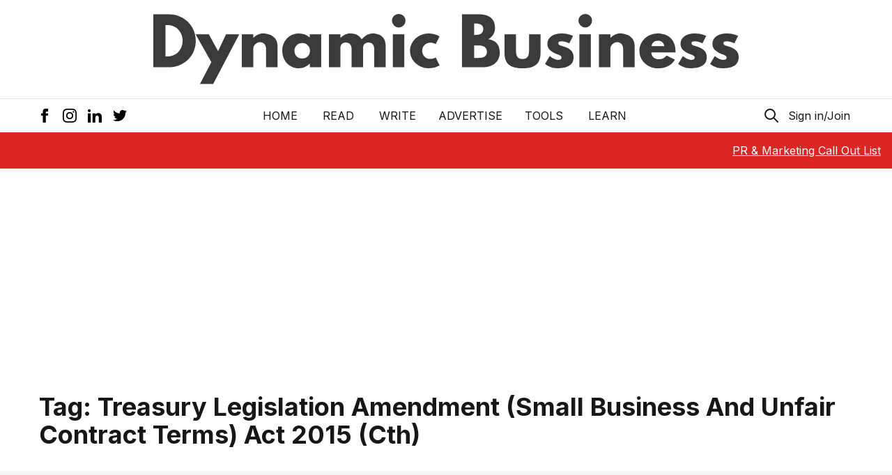

--- FILE ---
content_type: text/html; charset=utf-8
request_url: https://www.google.com/recaptcha/api2/aframe
body_size: 267
content:
<!DOCTYPE HTML><html><head><meta http-equiv="content-type" content="text/html; charset=UTF-8"></head><body><script nonce="iZWlcpREvSIeDihhZ3QkEA">/** Anti-fraud and anti-abuse applications only. See google.com/recaptcha */ try{var clients={'sodar':'https://pagead2.googlesyndication.com/pagead/sodar?'};window.addEventListener("message",function(a){try{if(a.source===window.parent){var b=JSON.parse(a.data);var c=clients[b['id']];if(c){var d=document.createElement('img');d.src=c+b['params']+'&rc='+(localStorage.getItem("rc::a")?sessionStorage.getItem("rc::b"):"");window.document.body.appendChild(d);sessionStorage.setItem("rc::e",parseInt(sessionStorage.getItem("rc::e")||0)+1);localStorage.setItem("rc::h",'1769670207816');}}}catch(b){}});window.parent.postMessage("_grecaptcha_ready", "*");}catch(b){}</script></body></html>

--- FILE ---
content_type: application/javascript; charset=utf-8
request_url: https://dynamicbusiness.com/_next/static/chunks/main-7cdc2b772f6abc96.js
body_size: 28379
content:
(self.webpackChunk_N_E=self.webpackChunk_N_E||[]).push([[179],{6086:function(a){"use strict";var b=Object.assign.bind(Object);a.exports=b,a.exports.default=a.exports},37:function(){"trimStart"in String.prototype||(String.prototype.trimStart=String.prototype.trimLeft),"trimEnd"in String.prototype||(String.prototype.trimEnd=String.prototype.trimRight),"description"in Symbol.prototype||Object.defineProperty(Symbol.prototype,"description",{configurable:!0,get:function(){var a=/\((.*)\)/.exec(this.toString());return a?a[1]:void 0}}),Array.prototype.flat||(Array.prototype.flat=function(a,b){return b=this.concat.apply([],this),a>1&&b.some(Array.isArray)?b.flat(a-1):b},Array.prototype.flatMap=function(a,b){return this.map(a,b).flat()}),Promise.prototype.finally||(Promise.prototype.finally=function(a){if("function"!=typeof a)return this.then(a,a);var b=this.constructor||Promise;return this.then(function(c){return b.resolve(a()).then(function(){return c})},function(c){return b.resolve(a()).then(function(){throw c})})})},6007:function(a,b){"use strict";function c(a,b){return null!=b&&"undefined"!=typeof Symbol&&b[Symbol.hasInstance]?b[Symbol.hasInstance](a):a instanceof b}Object.defineProperty(b,"__esModule",{value:!0}),b.isEqualNode=f,b.default=function(){var a=null;return{mountedInstances:new Set(),updateHead:function(b){var c=a=Promise.resolve().then(function(){if(c===a){a=null;var d={};b.forEach(function(a){if("link"===a.type&&a.props["data-optimized-fonts"]){if(document.querySelector("style[data-href=\"".concat(a.props["data-href"],"\"]")))return;a.props.href=a.props["data-href"],a.props["data-href"]=void 0}var b=d[a.type]||[];b.push(a),d[a.type]=b});var g=d.title?d.title[0]:null,h="";if(g){var i=g.props.children;h="string"==typeof i?i:Array.isArray(i)?i.join(""):""}h!==document.title&&(document.title=h),["meta","base","link","style","script"].forEach(function(a){!function(a,b){for(var c,d=document.getElementsByTagName("head")[0],g=d.querySelector("meta[name=next-head-count]"),h=Number(g.content),i=[],j=0,k=g.previousElementSibling;j<h;j++,k=(null==k?void 0:k.previousElementSibling)||null)(null==k?void 0:null===(c=k.tagName)|| void 0===c?void 0:c.toLowerCase())===a&&i.push(k);var l=b.map(e).filter(function(a){for(var b=0,c=i.length;b<c;b++)if(f(i[b],a))return i.splice(b,1),!1;return!0});i.forEach(function(a){var b;return null===(b=a.parentNode)|| void 0===b?void 0:b.removeChild(a)}),l.forEach(function(a){return d.insertBefore(a,g)}),g.content=(h-i.length+l.length).toString()}(a,d[a]||[])})}})}}},b.DOMAttributeNames=void 0;var d={acceptCharset:"accept-charset",className:"class",htmlFor:"for",httpEquiv:"http-equiv",noModule:"noModule"};function e(a){var b=a.type,c=a.props,e=document.createElement(b);for(var f in c)if(c.hasOwnProperty(f)&&"children"!==f&&"dangerouslySetInnerHTML"!==f&& void 0!==c[f]){var g=d[f]||f.toLowerCase();"script"===b&&("async"===g||"defer"===g||"noModule"===g)?e[g]=!!c[f]:e.setAttribute(g,c[f])}var h=c.children,i=c.dangerouslySetInnerHTML;return i?e.innerHTML=i.__html||"":h&&(e.textContent="string"==typeof h?h:Array.isArray(h)?h.join(""):""),e}function f(a,b){if(c(a,HTMLElement)&&c(b,HTMLElement)){var d=b.getAttribute("nonce");if(d&&!a.getAttribute("nonce")){var e=b.cloneNode(!0);return e.setAttribute("nonce",""),e.nonce=d,d===a.nonce&&a.isEqualNode(e)}}return a.isEqualNode(b)}b.DOMAttributeNames=d},7339:function(a,b,c){"use strict";var d,e,f,g,h,i,j,k,l=(d=c(4051))&&d.__esModule?d:{default:d};function m(a,b){(null==b||b>a.length)&&(b=a.length);for(var c=0,d=new Array(b);c<b;c++)d[c]=a[c];return d}function n(a,b){for(var c=0;c<b.length;c++){var d=b[c];d.enumerable=d.enumerable||!1,d.configurable=!0,"value"in d&&(d.writable=!0),Object.defineProperty(a,d.key,d)}}function o(a){return(o=Object.setPrototypeOf?Object.getPrototypeOf:function(a){return a.__proto__||Object.getPrototypeOf(a)})(a)}function p(a,b){return(p=Object.setPrototypeOf||function(a,b){return a.__proto__=b,a})(a,b)}Object.defineProperty(b,"__esModule",{value:!0}),b.initNext=function(){return ja.apply(this,arguments)},b.emitter=b.router=b.version=void 0,c(37);var q=function(a){if(a&&a.__esModule)return a;var b={};if(null!=a){for(var c in a)if(Object.prototype.hasOwnProperty.call(a,c)){var d=Object.defineProperty&&Object.getOwnPropertyDescriptor?Object.getOwnPropertyDescriptor(a,c):{};d.get||d.set?Object.defineProperty(b,c,d):b[c]=a[c]}}return b.default=a,b}(c(7294)),r=L(c(3935)),s=c(8404),t=L(c(5660)),u=c(3462),v=c(6273),w=c(8689),x=c(466),y=c(8027),z=c(3794),A=c(2207),B=L(c(6007)),C=L(c(5181)),D=L(c(9302)),E=c(8982),F=c(387),G=c(676),H=c(5834);c(9831);var I=c(9977);function J(a,b,c,d,e,f,g){try{var h=a[f](g),i=h.value}catch(j){c(j);return}h.done?b(i):Promise.resolve(i).then(d,e)}function K(a){return function(){var b=this,c=arguments;return new Promise(function(d,e){var f=a.apply(b,c);function g(a){J(f,d,e,g,h,"next",a)}function h(a){J(f,d,e,g,h,"throw",a)}g(void 0)})}}function L(a){return a&&a.__esModule?a:{default:a}}function M(a){for(var b=arguments,c=1;c<arguments.length;c++)!function(c){var d=null!=b[c]?b[c]:{},e=Object.keys(d);"function"==typeof Object.getOwnPropertySymbols&&(e=e.concat(Object.getOwnPropertySymbols(d).filter(function(a){return Object.getOwnPropertyDescriptor(d,a).enumerable}))),e.forEach(function(b){var c,e,f;c=a,e=b,f=d[b],e in c?Object.defineProperty(c,e,{value:f,enumerable:!0,configurable:!0,writable:!0}):c[e]=f})}(c);return a}var N=JSON.parse(document.getElementById("__NEXT_DATA__").textContent);window.__NEXT_DATA__=N,b.version="12.1.0";var O=function(a){return[].slice.call(a)},P=N.props,Q=N.err,R=N.page,S=N.query,T=N.buildId,U=N.assetPrefix,V=N.runtimeConfig,W=N.dynamicIds,X=N.isFallback,Y=N.locale,Z=N.locales,$=N.domainLocales,_=N.isPreview;N.rsc;var aa=N.defaultLocale,ba=U||"";c.p="".concat(ba,"/_next/"),y.setConfig({serverRuntimeConfig:{},publicRuntimeConfig:V||{}});var ca=z.getURL();v.hasBasePath(ca)&&(ca=v.delBasePath(ca)),N.scriptLoader&&(0,c(699).z)(N.scriptLoader);var da=new C.default(T,ba),ea=function(a){var b,c,d=(c=2,function(a){if(Array.isArray(a))return a}(b=a)||function(a,b){var c,d,e=null==a?null:"undefined"!=typeof Symbol&&a[Symbol.iterator]||a["@@iterator"];if(null!=e){var f=[],g=!0,h=!1;try{for(e=e.call(a);!(g=(c=e.next()).done)&&(f.push(c.value),!b||f.length!==b);g=!0);}catch(i){h=!0,d=i}finally{try{g||null==e.return||e.return()}finally{if(h)throw d}}return f}}(b,c)||function(a,b){if(a){if("string"==typeof a)return m(a,b);var c=Object.prototype.toString.call(a).slice(8,-1);if("Object"===c&&a.constructor&&(c=a.constructor.name),"Map"===c||"Set"===c)return Array.from(c);if("Arguments"===c||/^(?:Ui|I)nt(?:8|16|32)(?:Clamped)?Array$/.test(c))return m(a,b)}}(b,c)||function(){throw new TypeError("Invalid attempt to destructure non-iterable instance.\\nIn order to be iterable, non-array objects must have a [Symbol.iterator]() method.")}()),e=d[0],f=d[1];return da.routeLoader.onEntrypoint(e,f)};window.__NEXT_P&&window.__NEXT_P.map(function(a){return setTimeout(function(){return ea(a)},0)}),window.__NEXT_P=[],window.__NEXT_P.push=ea;var fa=B.default(),ga=document.getElementById("__next");b.router=f,fa.getIsSsr=function(){return f.isSsr};var ha=function(a){!function(a,b){if("function"!=typeof b&&null!==b)throw new TypeError("Super expression must either be null or a function");a.prototype=Object.create(b&&b.prototype,{constructor:{value:a,writable:!0,configurable:!0}}),b&&p(a,b)}(i,a);var b,c,d,e,g,h=(e=i,g=function(){if("undefined"==typeof Reflect||!Reflect.construct)return!1;if(Reflect.construct.sham)return!1;if("function"==typeof Proxy)return!0;try{return Boolean.prototype.valueOf.call(Reflect.construct(Boolean,[],function(){})),!0}catch(a){return!1}}(),function(){var a,b,c,d,f=o(e);if(g){var h=o(this).constructor;d=Reflect.construct(f,arguments,h)}else d=f.apply(this,arguments);return b=this,(c=d)&&("object"==((a=c)&&"undefined"!=typeof Symbol&&a.constructor===Symbol?"symbol":typeof a)||"function"==typeof c)?c:(function(a){if(void 0===a)throw new ReferenceError("this hasn't been initialised - super() hasn't been called");return a})(b)});function i(){return!function(a,b){if(!(a instanceof b))throw new TypeError("Cannot call a class as a function")}(this,i),h.apply(this,arguments)}return b=i,c=[{key:"componentDidCatch",value:function(a,b){this.props.fn(a,b)}},{key:"componentDidMount",value:function(){this.scrollToHash(),f.isSsr&&"/404"!==R&&"/_error"!==R&&(X||N.nextExport&&(w.isDynamicRoute(f.pathname)||location.search||!1)||P&&P.__N_SSG&&(location.search||!1))&&f.replace(f.pathname+"?"+String(x.assign(x.urlQueryToSearchParams(f.query),new URLSearchParams(location.search))),ca,{_h:1,shallow:!X})}},{key:"componentDidUpdate",value:function(){this.scrollToHash()}},{key:"scrollToHash",value:function(){var a=location.hash;if(a=a&&a.substring(1)){var b=document.getElementById(a);b&&setTimeout(function(){return b.scrollIntoView()},0)}}},{key:"render",value:function(){return this.props.children}}],n(b.prototype,c),d&&n(b,d),i}(q.default.Component),ia=t.default();function ja(){return(ja=K(l.default.mark(function a(){var c,d,e,j,k,m,n,o,p=arguments;return l.default.wrap(function(a){for(;;)switch(a.prev=a.next){case 0:return c=p.length>0&& void 0!==p[0]?p[0]:{},d=Q,a.prev=3,a.next=6,da.routeLoader.whenEntrypoint("/_app");case 6:if(!("error"in(e=a.sent))){a.next=9;break}throw e.error;case 9:j=e.component,k=e.exports,g=j,m=k&&k.reportWebVitals,h=function(a){var b,c=a.id,d=a.name,e=a.startTime,f=a.value,g=a.duration,h=a.entryType,i=a.entries,j="".concat(Date.now(),"-").concat(Math.floor(8999999999999*Math.random())+1e12);i&&i.length&&(b=i[0].startTime);var k={id:c||j,name:d,startTime:e||b,value:null==f?g:f,label:"mark"===h||"measure"===h?"custom":"web-vital"};null==m||m(k),H.trackWebVitalMetric(k)},a.next=17;break;case 17:return a.next=19,da.routeLoader.whenEntrypoint(R);case 19:a.t0=a.sent;case 20:if(!("error"in(n=a.t0))){a.next=23;break}throw n.error;case 23:i=n.component,a.next=28;break;case 28:a.next=33;break;case 30:a.prev=30,a.t1=a.catch(3),d=G.getProperError(a.t1);case 33:if(!window.__NEXT_PRELOADREADY){a.next=37;break}return a.next=37,window.__NEXT_PRELOADREADY(W);case 37:if(b.router=f=F.createRouter(R,S,ca,{initialProps:P,pageLoader:da,App:g,Component:i,wrapApp:ta,err:d,isFallback:Boolean(X),subscription:function(a,b,c){return la(Object.assign({},a,{App:b,scroll:c}))},locale:Y,locales:Z,defaultLocale:aa,domainLocales:$,isPreview:_}),o={App:g,initial:!0,Component:i,props:P,err:d},!c.beforeRender){a.next=42;break}return a.next=42,c.beforeRender();case 42:la(o);case 43:case"end":return a.stop()}},a,null,[[3,30]])}))).apply(this,arguments)}function ka(){return(ka=K(l.default.mark(function a(b){var c;return l.default.wrap(function(a){for(;;)switch(a.prev=a.next){case 0:if(!b.err){a.next=4;break}return a.next=3,ma(b);case 3:return a.abrupt("return");case 4:return a.prev=4,a.next=7,ua(b);case 7:a.next=17;break;case 9:if(a.prev=9,a.t0=a.catch(4),!(c=G.getProperError(a.t0)).cancelled){a.next=14;break}throw c;case 14:return a.next=17,ma(M({},b,{err:c}));case 17:case"end":return a.stop()}},a,null,[[4,9]])}))).apply(this,arguments)}function la(a){return ka.apply(this,arguments)}function ma(a){var b=a.App,d=a.err;return console.error(d),console.error("A client-side exception has occurred, see here for more info: https://nextjs.org/docs/messages/client-side-exception-occurred"),da.loadPage("/_error").then(function(a){var b=a.page,d=a.styleSheets;return(null==k?void 0:k.Component)===b?Promise.resolve().then(function(){return(function(a){if(a&&a.__esModule)return a;var b={};if(null!=a){for(var c in a)if(Object.prototype.hasOwnProperty.call(a,c)){var d=Object.defineProperty&&Object.getOwnPropertyDescriptor?Object.getOwnPropertyDescriptor(a,c):{};d.get||d.set?Object.defineProperty(b,c,d):b[c]=a[c]}}return b.default=a,b})(c(9185))}).then(function(a){return{ErrorComponent:a.default,styleSheets:[]}}):{ErrorComponent:b,styleSheets:d}}).then(function(c){var e=c.ErrorComponent,g=c.styleSheets,h=ta(b);return Promise.resolve(a.props?a.props:z.loadGetInitialProps(b,{Component:e,AppTree:h,router:f,ctx:{err:d,pathname:R,query:S,asPath:ca,AppTree:h}})).then(function(b){return ua(M({},a,{err:d,Component:e,styleSheets:g,props:b}))})})}b.emitter=ia;var na=!0;function oa(){z.ST&&(performance.mark("afterHydrate"),performance.measure("Next.js-before-hydration","navigationStart","beforeRender"),performance.measure("Next.js-hydration","beforeRender","afterHydrate"),h&&performance.getEntriesByName("Next.js-hydration").forEach(h),qa())}function pa(){if(z.ST){performance.mark("afterRender");var a=performance.getEntriesByName("routeChange","mark");a.length&&(performance.measure("Next.js-route-change-to-render",a[0].name,"beforeRender"),performance.measure("Next.js-render","beforeRender","afterRender"),h&&(performance.getEntriesByName("Next.js-render").forEach(h),performance.getEntriesByName("Next.js-route-change-to-render").forEach(h)),qa(),["Next.js-route-change-to-render","Next.js-render"].forEach(function(a){return performance.clearMeasures(a)}))}}function qa(){["beforeRender","afterHydrate","afterRender","routeChange"].forEach(function(a){return performance.clearMarks(a)})}function ra(a){var b=a.children;return q.default.createElement(ha,{fn:function(a){return ma({App:g,err:a}).catch(function(a){return console.error("Error rendering page: ",a)})}},q.default.createElement(u.RouterContext.Provider,{value:F.makePublicRouterInstance(f)},q.default.createElement(s.HeadManagerContext.Provider,{value:fa},q.default.createElement(I.ImageConfigContext.Provider,{value:{deviceSizes:[640,750,828,1080,1200,1920,2048,3840],imageSizes:[16,32,48,64,96,128,256,384],path:"/_next/image",loader:"default"}},b))))}function sa(a,b){return q.default.createElement(a,Object.assign({},b))}var ta=function(a){return function(b){var c=M({},b,{Component:i,err:Q,router:f});return q.default.createElement(ra,null,sa(a,c))}};function ua(a){var b,c=function(){if(!o)return!1;var a=O(document.querySelectorAll("style[data-n-href]")),b=new Set(a.map(function(a){return a.getAttribute("data-n-href")})),c=document.querySelector("noscript[data-n-css]"),d=null==c?void 0:c.getAttribute("data-n-css");return o.forEach(function(a){var c=a.href,e=a.text;if(!b.has(c)){var f=document.createElement("style");f.setAttribute("data-n-href",c),f.setAttribute("media","x"),d&&f.setAttribute("nonce",d),document.head.appendChild(f),f.appendChild(document.createTextNode(e))}}),!0},d=function(){if(o&&!s){for(var b=new Set(o.map(function(a){return a.href})),c=O(document.querySelectorAll("style[data-n-href]")),d=c.map(function(a){return a.getAttribute("data-n-href")}),e=0;e<d.length;++e)b.has(d[e])?c[e].removeAttribute("media"):c[e].setAttribute("media","x");var f=document.querySelector("noscript[data-n-css]");f&&o.forEach(function(a){var b=a.href,c=document.querySelector("style[data-n-href=\"".concat(b,"\"]"));c&&(f.parentNode.insertBefore(c,f.nextSibling),f=c)}),O(document.querySelectorAll("link[data-n-p]")).forEach(function(a){a.parentNode.removeChild(a)})}a.scroll&&window.scrollTo(a.scroll.x,a.scroll.y)},g=function(){b()},h=a.App,i=a.Component,l=a.props,m=a.err,n=a.__N_RSC,o="initial"in a?void 0:a.styleSheets;i=i||k.Component,l=l||k.props;var p=M({},l,{Component:n?j:i,err:m,router:f});k=p;var s=!1,t=new Promise(function(a,c){e&&e(),b=function(){e=null,a()},e=function(){s=!0,e=null;var a=new Error("Cancel rendering route");a.cancelled=!0,c(a)}});c();var u=q.default.createElement(q.default.Fragment,null,q.default.createElement(wa,{callback:d}),q.default.createElement(ra,null,sa(h,p),q.default.createElement(A.Portal,{type:"next-route-announcer"},q.default.createElement(E.RouteAnnouncer,null))));return!function(a,b){z.ST&&performance.mark("beforeRender");var c=b(na?oa:pa);na?(r.default.hydrate(c,a),na=!1):r.default.render(c,a)}(ga,function(a){return q.default.createElement(va,{callbacks:[a,g]},q.default.createElement(q.default.StrictMode,null,u))}),t}function va(a){var b=a.callbacks,c=a.children;return q.default.useLayoutEffect(function(){return b.forEach(function(a){return a()})},[b]),q.default.useEffect(function(){D.default(h),H.flushBufferedVitalsMetrics()},[]),c}function wa(a){var b=a.callback;return q.default.useLayoutEffect(function(){return b()},[b]),null}},2870:function(a,b,c){"use strict";var d=c(7339);window.next={version:d.version,get router(){return d.router},emitter:d.emitter},d.initNext().catch(console.error)},2392:function(a,b){"use strict";function c(a){return a.endsWith("/")&&"/"!==a?a.slice(0,-1):a}Object.defineProperty(b,"__esModule",{value:!0}),b.removePathTrailingSlash=c,b.normalizePathTrailingSlash=void 0,b.normalizePathTrailingSlash=c},5181:function(a,b,c){"use strict";function d(a,b){for(var c=0;c<b.length;c++){var d=b[c];d.enumerable=d.enumerable||!1,d.configurable=!0,"value"in d&&(d.writable=!0),Object.defineProperty(a,d.key,d)}}Object.defineProperty(b,"__esModule",{value:!0}),b.default=void 0;var e,f=c(6273),g=(e=c(3891))&&e.__esModule?e:{default:e},h=c(8689),i=c(6305),j=c(2392),k=c(2669),l=function(){var a,b,c;function e(a,b){!function(a,b){if(!(a instanceof b))throw new TypeError("Cannot call a class as a function")}(this,e),this.routeLoader=k.createRouteLoader(b),this.buildId=a,this.assetPrefix=b,this.promisedSsgManifest=new Promise(function(a){window.__SSG_MANIFEST?a(window.__SSG_MANIFEST):window.__SSG_MANIFEST_CB=function(){a(window.__SSG_MANIFEST)}})}return a=e,b=[{key:"getPageList",value:function(){return k.getClientBuildManifest().then(function(a){return a.sortedPages})}},{key:"getMiddlewareList",value:function(){return k.getMiddlewareManifest()}},{key:"getDataHref",value:function(a){var b=a.href,c=a.asPath,d=a.ssg,e=a.rsc,k=a.locale,l=this,m=i.parseRelativeUrl(b),n=m.pathname,o=m.query,p=m.search,q=i.parseRelativeUrl(c),r=q.pathname,s=function(a){if("/"!==a[0])throw new Error("Route name should start with a \"/\", got \"".concat(a,"\""));return"/"===a?a:a.replace(/\/$/,"")}(n),t=function(a){if(e)return a+p+(p?"&":"?")+"__flight__=1";var b=g.default(j.removePathTrailingSlash(f.addLocale(a,k)),".json");return f.addBasePath("/_next/data/".concat(l.buildId).concat(b).concat(d?"":p))},u=h.isDynamicRoute(s),v=u?f.interpolateAs(n,r,o).result:"";return u?v&&t(v):t(s)}},{key:"_isSsg",value:function(a){return this.promisedSsgManifest.then(function(b){return b.has(a)})}},{key:"loadPage",value:function(a){return this.routeLoader.loadRoute(a).then(function(a){if("component"in a)return{page:a.component,mod:a.exports,styleSheets:a.styles.map(function(a){return{href:a.href,text:a.content}})};throw a.error})}},{key:"prefetch",value:function(a){return this.routeLoader.prefetch(a)}}],d(a.prototype,b),c&&d(a,c),e}();b.default=l},9302:function(a,b,c){"use strict";Object.defineProperty(b,"__esModule",{value:!0}),b.default=void 0;var d,e=c(8745),f=location.href,g=!1;function h(a){d&&d(a);var b=function(){fetch(g,{body:e,method:"POST",credentials:"omit",keepalive:!0}).catch(console.error)},c={dsn:"WonzK13BdJOU4Q7qsVSlhy15P7D",id:a.id,page:window.__NEXT_DATA__.page,href:f,event_name:a.name,value:a.value.toString(),speed:"connection"in navigator&&navigator.connection&&"effectiveType"in navigator.connection?navigator.connection.effectiveType:""},e=new Blob([new URLSearchParams(c).toString()],{type:"application/x-www-form-urlencoded"}),g="https://vitals.vercel-insights.com/v1/vitals",h=navigator.sendBeacon&&navigator.sendBeacon.bind(navigator);try{h(g,e)||b()}catch(i){b()}}b.default=function(a){d=a,g||(g=!0,e.getCLS(h),e.getFID(h),e.getFCP(h),e.getLCP(h),e.getTTFB(h))}},2207:function(a,b,c){"use strict";function d(a,b){(null==b||b>a.length)&&(b=a.length);for(var c=0,d=new Array(b);c<b;c++)d[c]=a[c];return d}Object.defineProperty(b,"__esModule",{value:!0}),b.Portal=void 0;var e,f=(e=c(7294))&&e.__esModule?e:{default:e},g=c(3935);b.Portal=function(a){var b,c,e=a.children,h=a.type,i=f.default.useRef(null),j=(c=2,function(a){if(Array.isArray(a))return a}(b=f.default.useState())||function(a,b){var c,d,e=null==a?null:"undefined"!=typeof Symbol&&a[Symbol.iterator]||a["@@iterator"];if(null!=e){var f=[],g=!0,h=!1;try{for(e=e.call(a);!(g=(c=e.next()).done)&&(f.push(c.value),!b||f.length!==b);g=!0);}catch(i){h=!0,d=i}finally{try{g||null==e.return||e.return()}finally{if(h)throw d}}return f}}(b,c)||function(a,b){if(a){if("string"==typeof a)return d(a,b);var c=Object.prototype.toString.call(a).slice(8,-1);if("Object"===c&&a.constructor&&(c=a.constructor.name),"Map"===c||"Set"===c)return Array.from(c);if("Arguments"===c||/^(?:Ui|I)nt(?:8|16|32)(?:Clamped)?Array$/.test(c))return d(a,b)}}(b,c)||function(){throw new TypeError("Invalid attempt to destructure non-iterable instance.\\nIn order to be iterable, non-array objects must have a [Symbol.iterator]() method.")}()),k=j[1];return f.default.useEffect(function(){return i.current=document.createElement(h),document.body.appendChild(i.current),k({}),function(){i.current&&document.body.removeChild(i.current)}},[h]),i.current?g.createPortal(e,i.current):null}},9311:function(a,b){"use strict";Object.defineProperty(b,"__esModule",{value:!0}),b.cancelIdleCallback=b.requestIdleCallback=void 0;var c="undefined"!=typeof self&&self.requestIdleCallback&&self.requestIdleCallback.bind(window)||function(a){var b=Date.now();return setTimeout(function(){a({didTimeout:!1,timeRemaining:function(){return Math.max(0,50-(Date.now()-b))}})},1)};b.requestIdleCallback=c;var d="undefined"!=typeof self&&self.cancelIdleCallback&&self.cancelIdleCallback.bind(window)||function(a){return clearTimeout(a)};b.cancelIdleCallback=d},8982:function(a,b,c){"use strict";function d(a,b){(null==b||b>a.length)&&(b=a.length);for(var c=0,d=new Array(b);c<b;c++)d[c]=a[c];return d}Object.defineProperty(b,"__esModule",{value:!0}),b.RouteAnnouncer=h,b.default=void 0;var e,f=(e=c(7294))&&e.__esModule?e:{default:e},g=c(387);function h(){var a,b,c=g.useRouter().asPath,e=(b=2,function(a){if(Array.isArray(a))return a}(a=f.default.useState(""))||function(a,b){var c,d,e=null==a?null:"undefined"!=typeof Symbol&&a[Symbol.iterator]||a["@@iterator"];if(null!=e){var f=[],g=!0,h=!1;try{for(e=e.call(a);!(g=(c=e.next()).done)&&(f.push(c.value),!b||f.length!==b);g=!0);}catch(i){h=!0,d=i}finally{try{g||null==e.return||e.return()}finally{if(h)throw d}}return f}}(a,b)||function(a,b){if(a){if("string"==typeof a)return d(a,b);var c=Object.prototype.toString.call(a).slice(8,-1);if("Object"===c&&a.constructor&&(c=a.constructor.name),"Map"===c||"Set"===c)return Array.from(c);if("Arguments"===c||/^(?:Ui|I)nt(?:8|16|32)(?:Clamped)?Array$/.test(c))return d(a,b)}}(a,b)||function(){throw new TypeError("Invalid attempt to destructure non-iterable instance.\\nIn order to be iterable, non-array objects must have a [Symbol.iterator]() method.")}()),h=e[0],i=e[1],j=f.default.useRef(c);return f.default.useEffect(function(){if(j.current!==c)if(j.current=c,document.title)i(document.title);else{var a,b=document.querySelector("h1");i((null!==(a=null==b?void 0:b.innerText)&& void 0!==a?a:null==b?void 0:b.textContent)||c)}},[c]),f.default.createElement("p",{"aria-live":"assertive",id:"__next-route-announcer__",role:"alert",style:{border:0,clip:"rect(0 0 0 0)",height:"1px",margin:"-1px",overflow:"hidden",padding:0,position:"absolute",width:"1px",whiteSpace:"nowrap",wordWrap:"normal"}},h)}b.default=h},2669:function(a,b,c){"use strict";Object.defineProperty(b,"__esModule",{value:!0}),b.markAssetError=i,b.isAssetError=function(a){return a&&h in a},b.getClientBuildManifest=k,b.getMiddlewareManifest=function(){return self.__MIDDLEWARE_MANIFEST?Promise.resolve(self.__MIDDLEWARE_MANIFEST):j(new Promise(function(a){var b=self.__MIDDLEWARE_MANIFEST_CB;self.__MIDDLEWARE_MANIFEST_CB=function(){a(self.__MIDDLEWARE_MANIFEST),b&&b()}}),3800,i(new Error("Failed to load client middleware manifest")))},b.createRouteLoader=function(a){var b=function(a){var b,c,d=h.get(a);return d||(document.querySelector("script[src^=\"".concat(a,"\"]"))?Promise.resolve():(h.set(a,d=(b=a,new Promise(function(a,d){(c=document.createElement("script")).onload=a,c.onerror=function(){return d(i(new Error("Failed to load script: ".concat(b))))},c.crossOrigin=void 0,c.src=b,document.body.appendChild(c)}))),d))},c=function(a){var b=k.get(a);return b||k.set(a,b=fetch(a).then(function(b){if(!b.ok)throw new Error("Failed to load stylesheet: ".concat(a));return b.text().then(function(b){return{href:a,content:b}})}).catch(function(a){throw i(a)})),b},d=new Map(),h=new Map(),k=new Map(),m=new Map();return{whenEntrypoint:function(a){return f(a,d)},onEntrypoint:function(a,b){(b?Promise.resolve().then(function(){return b()}).then(function(a){return{component:a&&a.default||a,exports:a}},function(a){return{error:a}}):Promise.resolve(void 0)).then(function(b){var c=d.get(a);c&&"resolve"in c?b&&(d.set(a,b),c.resolve(b)):(b?d.set(a,b):d.delete(a),m.delete(a))})},loadRoute:function(e,g){var h=this;return f(e,m,function(){var f,k=h;return j(l(a,e).then(function(a){var f=a.scripts,g=a.css;return Promise.all([d.has(e)?[]:Promise.all(f.map(b)),Promise.all(g.map(c)),])}).then(function(a){return k.whenEntrypoint(e).then(function(b){return{entrypoint:b,styles:a[1]}})}),3800,i(new Error("Route did not complete loading: ".concat(e)))).then(function(a){var b=a.entrypoint,c=a.styles,d=Object.assign({styles:c},b);return"error"in b?b:d}).catch(function(a){if(g)throw a;return{error:a}}).finally(function(){return null==f?void 0:f()})})},prefetch:function(b){var c,d=this;return(c=navigator.connection)&&(c.saveData||/2g/.test(c.effectiveType))?Promise.resolve():l(a,b).then(function(a){return Promise.all(g?a.scripts.map(function(a){var b,c,d;return b=a,c="script",new Promise(function(a,e){var f="\n      link[rel=\"prefetch\"][href^=\"".concat(b,"\"],\n      link[rel=\"preload\"][href^=\"").concat(b,"\"],\n      script[src^=\"").concat(b,"\"]");if(document.querySelector(f))return a();d=document.createElement("link"),c&&(d.as=c),d.rel="prefetch",d.crossOrigin=void 0,d.onload=a,d.onerror=e,d.href=b,document.head.appendChild(d)})}):[])}).then(function(){var a=d;e.requestIdleCallback(function(){return a.loadRoute(b,!0).catch(function(){})})}).catch(function(){})}}},(d=c(3891))&&d.__esModule;var d,e=c(9311);function f(a,b,c){var d,e=b.get(a);if(e)return"future"in e?e.future:Promise.resolve(e);var f=new Promise(function(a){d=a});return b.set(a,e={resolve:d,future:f}),c?c().then(function(a){return d(a),a}).catch(function(c){throw b.delete(a),c}):f}var g=function(a){try{return a=document.createElement("link"),!!window.MSInputMethodContext&&!!document.documentMode||a.relList.supports("prefetch")}catch(b){return!1}}(),h=Symbol("ASSET_LOAD_ERROR");function i(a){return Object.defineProperty(a,h,{})}function j(a,b,c){return new Promise(function(d,f){var g=!1;a.then(function(a){g=!0,d(a)}).catch(f),e.requestIdleCallback(function(){return setTimeout(function(){g||f(c)},b)})})}function k(){return self.__BUILD_MANIFEST?Promise.resolve(self.__BUILD_MANIFEST):j(new Promise(function(a){var b=self.__BUILD_MANIFEST_CB;self.__BUILD_MANIFEST_CB=function(){a(self.__BUILD_MANIFEST),b&&b()}}),3800,i(new Error("Failed to load client build manifest")))}function l(a,b){return k().then(function(c){if(!(b in c))throw i(new Error("Failed to lookup route: ".concat(b)));var d=c[b].map(function(b){return a+"/_next/"+encodeURI(b)});return{scripts:d.filter(function(a){return a.endsWith(".js")}),css:d.filter(function(a){return a.endsWith(".css")})}})}},387:function(a,b,c){"use strict";function d(a,b){(null==b||b>a.length)&&(b=a.length);for(var c=0,d=new Array(b);c<b;c++)d[c]=a[c];return d}function e(a,b,c){return(e=!function(){if("undefined"==typeof Reflect||!Reflect.construct)return!1;if(Reflect.construct.sham)return!1;if("function"==typeof Proxy)return!0;try{return Date.prototype.toString.call(Reflect.construct(Date,[],function(){})),!0}catch(a){return!1}}()?function(a,b,c){var d=[null];d.push.apply(d,b);var e=new(Function.bind.apply(a,d))();return c&&f(e,c.prototype),e}:Reflect.construct).apply(null,arguments)}function f(a,b){return(f=Object.setPrototypeOf||function(a,b){return a.__proto__=b,a})(a,b)}function g(a){return(function(a){if(Array.isArray(a))return d(a)})(a)||(function(a){if("undefined"!=typeof Symbol&&null!=a[Symbol.iterator]||null!=a["@@iterator"])return Array.from(a)})(a)||h(a)||(function(){throw new TypeError("Invalid attempt to spread non-iterable instance.\\nIn order to be iterable, non-array objects must have a [Symbol.iterator]() method.")})()}function h(a,b){if(a){if("string"==typeof a)return d(a,b);var c=Object.prototype.toString.call(a).slice(8,-1);if("Object"===c&&a.constructor&&(c=a.constructor.name),"Map"===c||"Set"===c)return Array.from(c);if("Arguments"===c||/^(?:Ui|I)nt(?:8|16|32)(?:Clamped)?Array$/.test(c))return d(a,b)}}Object.defineProperty(b,"__esModule",{value:!0}),Object.defineProperty(b,"Router",{enumerable:!0,get:function(){return j.default}}),Object.defineProperty(b,"withRouter",{enumerable:!0,get:function(){return m.default}}),b.useRouter=function(){return i.default.useContext(k.RouterContext)},b.createRouter=function(){for(var a=arguments.length,b=new Array(a),c=0;c<a;c++)b[c]=arguments[c];return o.router=e(j.default,g(b)),o.readyCallbacks.forEach(function(a){return a()}),o.readyCallbacks=[],o.router},b.makePublicRouterInstance=function(a){var b=a,c={},d=!0,e=!1,f=void 0;try{for(var h,i=p[Symbol.iterator]();!(d=(h=i.next()).done);d=!0){var k=h.value;if("object"==typeof b[k]){c[k]=Object.assign(Array.isArray(b[k])?[]:{},b[k]);continue}c[k]=b[k]}}catch(l){e=!0,f=l}finally{try{d||null==i.return||i.return()}finally{if(e)throw f}}return c.events=j.default.events,q.forEach(function(a){c[a]=function(){for(var c,d=arguments.length,e=new Array(d),f=0;f<d;f++)e[f]=arguments[f];return(c=b)[a].apply(c,g(e))}}),c},b.default=void 0;var i=n(c(7294)),j=n(c(6273)),k=c(3462),l=n(c(676)),m=n(c(8981));function n(a){return a&&a.__esModule?a:{default:a}}var o={router:null,readyCallbacks:[],ready:function(a){if(this.router)return a();this.readyCallbacks.push(a)}},p=["pathname","route","query","asPath","components","isFallback","basePath","locale","locales","defaultLocale","isReady","isPreview","isLocaleDomain","domainLocales",],q=["push","replace","reload","back","prefetch","beforePopState",];function r(){if(!o.router){var a="No router instance found.\nYou should only use \"next/router\" on the client side of your app.\n";throw new Error(a)}return o.router}Object.defineProperty(o,"events",{get:function(){return j.default.events}}),p.forEach(function(a){Object.defineProperty(o,a,{get:function(){return r()[a]}})}),q.forEach(function(a){o[a]=function(){for(var b,c=arguments.length,d=new Array(c),e=0;e<c;e++)d[e]=arguments[e];return(b=r())[a].apply(b,g(d))}}),["routeChangeStart","beforeHistoryChange","routeChangeComplete","routeChangeError","hashChangeStart","hashChangeComplete",].forEach(function(a){o.ready(function(){j.default.events.on(a,function(){for(var b,c=arguments.length,d=new Array(c),e=0;e<c;e++)d[e]=arguments[e];var f="on".concat(a.charAt(0).toUpperCase()).concat(a.substring(1)),h=o;if(h[f])try{(b=h)[f].apply(b,g(d))}catch(i){console.error("Error when running the Router event: ".concat(f)),console.error(l.default(i)?"".concat(i.message,"\n").concat(i.stack):i+"")}})})}),b.default=o},699:function(a,b,c){"use strict";function d(a,b){(null==b||b>a.length)&&(b=a.length);for(var c=0,d=new Array(b);c<b;c++)d[c]=a[c];return d}function e(a,b){return(function(a){if(Array.isArray(a))return a})(a)||(function(a,b){var c,d,e=null==a?null:"undefined"!=typeof Symbol&&a[Symbol.iterator]||a["@@iterator"];if(null!=e){var f=[],g=!0,h=!1;try{for(e=e.call(a);!(g=(c=e.next()).done)&&(f.push(c.value),!b||f.length!==b);g=!0);}catch(i){h=!0,d=i}finally{try{g||null==e.return||e.return()}finally{if(h)throw d}}return f}})(a,b)||f(a,b)||(function(){throw new TypeError("Invalid attempt to destructure non-iterable instance.\\nIn order to be iterable, non-array objects must have a [Symbol.iterator]() method.")})()}function f(a,b){if(a){if("string"==typeof a)return d(a,b);var c=Object.prototype.toString.call(a).slice(8,-1);if("Object"===c&&a.constructor&&(c=a.constructor.name),"Map"===c||"Set"===c)return Array.from(c);if("Arguments"===c||/^(?:Ui|I)nt(?:8|16|32)(?:Clamped)?Array$/.test(c))return d(a,b)}}b.z=function(a){a.forEach(o)},b.default=void 0;var g=function(a){if(a&&a.__esModule)return a;var b={};if(null!=a){for(var c in a)if(Object.prototype.hasOwnProperty.call(a,c)){var d=Object.defineProperty&&Object.getOwnPropertyDescriptor?Object.getOwnPropertyDescriptor(a,c):{};d.get||d.set?Object.defineProperty(b,c,d):b[c]=a[c]}}return b.default=a,b}(c(7294)),h=c(8404),i=c(6007),j=c(9311),k=new Map(),l=new Set(),m=["onLoad","dangerouslySetInnerHTML","children","onError","strategy",],n=function(a){var b=a.src,c=a.id,d=a.onLoad,f=void 0===d?function(){}:d,g=a.dangerouslySetInnerHTML,h=a.children,j=void 0===h?"":h,n=a.strategy,o=a.onError,p=c||b;if(!(p&&l.has(p))){if(k.has(b)){l.add(p),k.get(b).then(f,o);return}var q=document.createElement("script"),r=new Promise(function(a,b){q.addEventListener("load",function(b){a(),f&&f.call(this,b)}),q.addEventListener("error",function(a){b(a)})}).catch(function(a){o&&o(a)});b&&k.set(b,r),l.add(p),g?q.innerHTML=g.__html||"":j?q.textContent="string"==typeof j?j:Array.isArray(j)?j.join(""):"":b&&(q.src=b);var s=!0,t=!1,u=void 0;try{for(var v,w=Object.entries(a)[Symbol.iterator]();!(s=(v=w.next()).done);s=!0){var x=e(v.value,2),y=x[0],z=x[1];if(!(void 0===z||m.includes(y))){var A=i.DOMAttributeNames[y]||y.toLowerCase();q.setAttribute(A,z)}}}catch(B){t=!0,u=B}finally{try{s||null==w.return||w.return()}finally{if(t)throw u}}q.setAttribute("data-nscript",void 0===n?"afterInteractive":n),document.body.appendChild(q)}};function o(a){var b=a.strategy,c=void 0===b?"afterInteractive":b;"afterInteractive"===c?n(a):"lazyOnload"===c&&window.addEventListener("load",function(){j.requestIdleCallback(function(){return n(a)})})}b.default=function(a){var b=a.src,c=void 0===b?"":b,d=a.onLoad,e=a.dangerouslySetInnerHTML,f=a.strategy,i=void 0===f?"afterInteractive":f,k=a.onError,m=function(a,b){if(null==a)return{};var c,d,e=function(a,b){if(null==a)return{};var c,d,e={},f=Object.keys(a);for(d=0;d<f.length;d++)c=f[d],b.indexOf(c)>=0||(e[c]=a[c]);return e}(a,b);if(Object.getOwnPropertySymbols){var f=Object.getOwnPropertySymbols(a);for(d=0;d<f.length;d++)c=f[d],!(b.indexOf(c)>=0)&&Object.prototype.propertyIsEnumerable.call(a,c)&&(e[c]=a[c])}return e}(a,["src","onLoad","dangerouslySetInnerHTML","strategy","onError"]),o=g.useContext(h.HeadManagerContext),p=o.updateScripts,q=o.scripts,r=o.getIsSsr;return g.useEffect(function(){if("afterInteractive"===i)n(a);else if("lazyOnload"===i){var b;b=a,"complete"===document.readyState?j.requestIdleCallback(function(){return n(b)}):window.addEventListener("load",function(){j.requestIdleCallback(function(){return n(b)})})}},[a,i]),"beforeInteractive"===i&&(p?(q.beforeInteractive=(q.beforeInteractive||[]).concat([function(a){for(var b=arguments,c=1;c<arguments.length;c++)!function(c){var d=null!=b[c]?b[c]:{},e=Object.keys(d);"function"==typeof Object.getOwnPropertySymbols&&(e=e.concat(Object.getOwnPropertySymbols(d).filter(function(a){return Object.getOwnPropertyDescriptor(d,a).enumerable}))),e.forEach(function(b){var c,e,f;c=a,e=b,f=d[b],e in c?Object.defineProperty(c,e,{value:f,enumerable:!0,configurable:!0,writable:!0}):c[e]=f})}(c);return a}({src:c,onLoad:void 0===d?function(){}:d,onError:k},m),]),p(q)):r&&r()?l.add(m.id||c):r&&!r()&&n(a)),null}},9831:function(a,b,c){"use strict";Object.defineProperty(b,"__esModule",{value:!0}),b.useRefreshRoot=function(){return d.useContext(e)},b.RefreshContext=void 0;var d=c(7294),e=d.createContext(function(a){});b.RefreshContext=e},5834:function(a,b,c){"use strict";Object.defineProperty(b,"__esModule",{value:!0}),b.getBufferedVitalsMetrics=function(){return g},b.flushBufferedVitalsMetrics=function(){f=!0,g.length=0},b.trackWebVitalMetric=function(a){g.push(a),e.forEach(function(b){return b(a)})},b.useWebVitalsReport=function(a){var b=d.useRef(0);d.useEffect(function(){for(var c=function(c){a(c),b.current=g.length},d=b.current;d<g.length;d++)c(g[d]);return e.add(c),function(){e.delete(c)}},[a])},b.webVitalsCallbacks=void 0;var d=c(7294),e=new Set();b.webVitalsCallbacks=e;var f=!1,g=[]},8981:function(a,b,c){"use strict";Object.defineProperty(b,"__esModule",{value:!0}),b.default=function(a){var b=function(b){return e.default.createElement(a,Object.assign({router:f.useRouter()},b))};return b.getInitialProps=a.getInitialProps,b.origGetInitialProps=a.origGetInitialProps,b};var d,e=(d=c(7294))&&d.__esModule?d:{default:d},f=c(387)},9185:function(a,b,c){"use strict";function d(a,b){for(var c=0;c<b.length;c++){var d=b[c];d.enumerable=d.enumerable||!1,d.configurable=!0,"value"in d&&(d.writable=!0),Object.defineProperty(a,d.key,d)}}function e(a){return(e=Object.setPrototypeOf?Object.getPrototypeOf:function(a){return a.__proto__||Object.getPrototypeOf(a)})(a)}function f(a,b){return(f=Object.setPrototypeOf||function(a,b){return a.__proto__=b,a})(a,b)}Object.defineProperty(b,"__esModule",{value:!0}),b.default=void 0;var g=i(c(7294)),h=i(c(5443));function i(a){return a&&a.__esModule?a:{default:a}}var j={400:"Bad Request",404:"This page could not be found",405:"Method Not Allowed",500:"Internal Server Error"};function k(a){var b=a.res,c=a.err;return{statusCode:b&&b.statusCode?b.statusCode:c?c.statusCode:404}}var l=function(a){!function(a,b){if("function"!=typeof b&&null!==b)throw new TypeError("Super expression must either be null or a function");a.prototype=Object.create(b&&b.prototype,{constructor:{value:a,writable:!0,configurable:!0}}),b&&f(a,b)}(o,a);var b,c,i,k,l,n=(k=o,l=function(){if("undefined"==typeof Reflect||!Reflect.construct)return!1;if(Reflect.construct.sham)return!1;if("function"==typeof Proxy)return!0;try{return Boolean.prototype.valueOf.call(Reflect.construct(Boolean,[],function(){})),!0}catch(a){return!1}}(),function(){var a,b,c,d,f=e(k);if(l){var g=e(this).constructor;d=Reflect.construct(f,arguments,g)}else d=f.apply(this,arguments);return b=this,(c=d)&&("object"==((a=c)&&"undefined"!=typeof Symbol&&a.constructor===Symbol?"symbol":typeof a)||"function"==typeof c)?c:(function(a){if(void 0===a)throw new ReferenceError("this hasn't been initialised - super() hasn't been called");return a})(b)});function o(){return!function(a,b){if(!(a instanceof b))throw new TypeError("Cannot call a class as a function")}(this,o),n.apply(this,arguments)}return b=o,c=[{key:"render",value:function(){var a=this.props.statusCode,b=this.props.title||j[a]||"An unexpected error has occurred";return g.default.createElement("div",{style:m.error},g.default.createElement(h.default,null,g.default.createElement("title",null,a?"".concat(a,": ").concat(b):"Application error: a client-side exception has occurred")),g.default.createElement("div",null,g.default.createElement("style",{dangerouslySetInnerHTML:{__html:"body { margin: 0 }"}}),a?g.default.createElement("h1",{style:m.h1},a):null,g.default.createElement("div",{style:m.desc},g.default.createElement("h2",{style:m.h2},this.props.title||a?b:g.default.createElement(g.default.Fragment,null,"Application error: a client-side exception has occurred (see the browser console for more information)"),"."))))}}],d(b.prototype,c),i&&d(b,i),o}(g.default.Component);l.displayName="ErrorPage",l.getInitialProps=k,l.origGetInitialProps=k,b.default=l;var m={error:{color:"#000",background:"#fff",fontFamily:"-apple-system, BlinkMacSystemFont, Roboto, \"Segoe UI\", \"Fira Sans\", Avenir, \"Helvetica Neue\", \"Lucida Grande\", sans-serif",height:"100vh",textAlign:"center",display:"flex",flexDirection:"column",alignItems:"center",justifyContent:"center"},desc:{display:"inline-block",textAlign:"left",lineHeight:"49px",height:"49px",verticalAlign:"middle"},h1:{display:"inline-block",borderRight:"1px solid rgba(0, 0, 0,.3)",margin:0,marginRight:"20px",padding:"10px 23px 10px 0",fontSize:"24px",fontWeight:500,verticalAlign:"top"},h2:{fontSize:"14px",fontWeight:"normal",lineHeight:"inherit",margin:0,padding:0}}},2227:function(a,b,c){"use strict";Object.defineProperty(b,"__esModule",{value:!0}),b.AmpStateContext=void 0;var d,e=((d=c(7294))&&d.__esModule?d:{default:d}).default.createContext({});b.AmpStateContext=e},3240:function(a,b,c){"use strict";Object.defineProperty(b,"__esModule",{value:!0}),b.isInAmpMode=g,b.useAmp=function(){return g(e.default.useContext(f.AmpStateContext))};var d,e=(d=c(7294))&&d.__esModule?d:{default:d},f=c(2227);function g(){var a=arguments.length>0&& void 0!==arguments[0]?arguments[0]:{},b=a.ampFirst,c=a.hybrid,d=a.hasQuery;return void 0!==b&&b|| void 0!==c&&c&& void 0!==d&&d}},8404:function(a,b,c){"use strict";Object.defineProperty(b,"__esModule",{value:!0}),b.HeadManagerContext=void 0;var d,e=((d=c(7294))&&d.__esModule?d:{default:d}).default.createContext({});b.HeadManagerContext=e},5443:function(a,b,c){"use strict";function d(a,b,c){return b in a?Object.defineProperty(a,b,{value:c,enumerable:!0,configurable:!0,writable:!0}):a[b]=c,a}Object.defineProperty(b,"__esModule",{value:!0}),b.defaultHead=k,b.default=void 0;var e,f=function(a){if(a&&a.__esModule)return a;var b={};if(null!=a){for(var c in a)if(Object.prototype.hasOwnProperty.call(a,c)){var d=Object.defineProperty&&Object.getOwnPropertyDescriptor?Object.getOwnPropertyDescriptor(a,c):{};d.get||d.set?Object.defineProperty(b,c,d):b[c]=a[c]}}return b.default=a,b}(c(7294)),g=(e=c(5188))&&e.__esModule?e:{default:e},h=c(2227),i=c(8404),j=c(3240);function k(){var a=arguments.length>0&& void 0!==arguments[0]&&arguments[0],b=[f.default.createElement("meta",{charSet:"utf-8"})];return a||b.push(f.default.createElement("meta",{name:"viewport",content:"width=device-width"})),b}function l(a,b){return"string"==typeof b||"number"==typeof b?a:b.type===f.default.Fragment?a.concat(f.default.Children.toArray(b.props.children).reduce(function(a,b){return"string"==typeof b||"number"==typeof b?a:a.concat(b)},[])):a.concat(b)}var m=["name","httpEquiv","charSet","itemProp"];function n(a,b){var c,e,g,h;return a.reduce(function(a,b){var c=f.default.Children.toArray(b.props.children);return a.concat(c)},[]).reduce(l,[]).reverse().concat(k(b.inAmpMode)).filter((c=new Set(),e=new Set(),g=new Set(),h={},function(a){var b=!0,d=!1;if(a.key&&"number"!=typeof a.key&&a.key.indexOf("$")>0){d=!0;var f=a.key.slice(a.key.indexOf("$")+1);c.has(f)?b=!1:c.add(f)}switch(a.type){case"title":case"base":e.has(a.type)?b=!1:e.add(a.type);break;case"meta":for(var i=0,j=m.length;i<j;i++){var k=m[i];if(a.props.hasOwnProperty(k))if("charSet"===k)g.has(k)?b=!1:g.add(k);else{var l=a.props[k],n=h[k]||new Set();("name"!==k||!d)&&n.has(l)?b=!1:(n.add(l),h[k]=n)}}break}return b})).reverse().map(function(a,c){var e=a.key||c;if(!b.inAmpMode&&"link"===a.type&&a.props.href&&["https://fonts.googleapis.com/css","https://use.typekit.net/"].some(function(b){return a.props.href.startsWith(b)})){var g=function(a){for(var b=1;b<arguments.length;b++){var c=null!=arguments[b]?arguments[b]:{},e=Object.keys(c);"function"==typeof Object.getOwnPropertySymbols&&(e=e.concat(Object.getOwnPropertySymbols(c).filter(function(a){return Object.getOwnPropertyDescriptor(c,a).enumerable}))),e.forEach(function(b){d(a,b,c[b])})}return a}({},a.props||{});return g["data-href"]=g.href,g.href=void 0,g["data-optimized-fonts"]=!0,f.default.cloneElement(a,g)}return f.default.cloneElement(a,{key:e})})}b.default=function(a){var b=a.children,c=f.useContext(h.AmpStateContext),d=f.useContext(i.HeadManagerContext);return f.default.createElement(g.default,{reduceComponentsToState:n,headManager:d,inAmpMode:j.isInAmpMode(c)},b)}},4317:function(a,b){"use strict";Object.defineProperty(b,"__esModule",{value:!0}),b.normalizeLocalePath=function(a,b){var c,d=a.split("/");return(b||[]).some(function(b){return!!d[1]&&d[1].toLowerCase()===b.toLowerCase()&&(c=b,d.splice(1,1),a=d.join("/")||"/",!0)}),{pathname:a,detectedLocale:c}}},9977:function(a,b,c){"use strict";Object.defineProperty(b,"__esModule",{value:!0}),b.ImageConfigContext=void 0;var d,e=(d=c(7294))&&d.__esModule?d:{default:d},f=c(5809),g=e.default.createContext(f.imageConfigDefault);b.ImageConfigContext=g},8887:function(a,b){"use strict";function c(a){return Object.prototype.toString.call(a)}Object.defineProperty(b,"__esModule",{value:!0}),b.getObjectClassLabel=c,b.isPlainObject=function(a){if("[object Object]"!==c(a))return!1;var b=Object.getPrototypeOf(a);return null===b||b===Object.prototype}},5660:function(a,b){"use strict";function c(a,b){(null==b||b>a.length)&&(b=a.length);for(var c=0,d=new Array(b);c<b;c++)d[c]=a[c];return d}Object.defineProperty(b,"__esModule",{value:!0}),b.default=function(){var a=Object.create(null);return{on:function(b,c){(a[b]||(a[b]=[])).push(c)},off:function(b,c){a[b]&&a[b].splice(a[b].indexOf(c)>>>0,1)},emit:function(b){for(var d=arguments.length,e=new Array(d>1?d-1:0),f=1;f<d;f++)e[f-1]=arguments[f];(a[b]||[]).slice().map(function(a){var b;a.apply(void 0,function(a){if(Array.isArray(a))return c(a)}(b=e)||function(a){if("undefined"!=typeof Symbol&&null!=a[Symbol.iterator]||null!=a["@@iterator"])return Array.from(a)}(b)||function(a,b){if(a){if("string"==typeof a)return c(a,b);var d=Object.prototype.toString.call(a).slice(8,-1);if("Object"===d&&a.constructor&&(d=a.constructor.name),"Map"===d||"Set"===d)return Array.from(d);if("Arguments"===d||/^(?:Ui|I)nt(?:8|16|32)(?:Clamped)?Array$/.test(d))return c(a,b)}}(b)||function(){throw new TypeError("Invalid attempt to spread non-iterable instance.\\nIn order to be iterable, non-array objects must have a [Symbol.iterator]() method.")}())})}}}},3462:function(a,b,c){"use strict";Object.defineProperty(b,"__esModule",{value:!0}),b.RouterContext=void 0;var d,e=((d=c(7294))&&d.__esModule?d:{default:d}).default.createContext(null);b.RouterContext=e},6273:function(a,b,c){"use strict";var d,e=(d=c(4051))&&d.__esModule?d:{default:d};function f(a,b){(null==b||b>a.length)&&(b=a.length);for(var c=0,d=new Array(b);c<b;c++)d[c]=a[c];return d}function g(a,b,c,d,e,f,g){try{var h=a[f](g),i=h.value}catch(j){c(j);return}h.done?b(i):Promise.resolve(i).then(d,e)}function h(a){return function(){var b=this,c=arguments;return new Promise(function(d,e){var f=a.apply(b,c);function h(a){g(f,d,e,h,i,"next",a)}function i(a){g(f,d,e,h,i,"throw",a)}h(void 0)})}}function i(a,b){for(var c=0;c<b.length;c++){var d=b[c];d.enumerable=d.enumerable||!1,d.configurable=!0,"value"in d&&(d.writable=!0),Object.defineProperty(a,d.key,d)}}function j(a,b,c){return b in a?Object.defineProperty(a,b,{value:c,enumerable:!0,configurable:!0,writable:!0}):a[b]=c,a}function k(a){for(var b=1;b<arguments.length;b++){var c=null!=arguments[b]?arguments[b]:{},d=Object.keys(c);"function"==typeof Object.getOwnPropertySymbols&&(d=d.concat(Object.getOwnPropertySymbols(c).filter(function(a){return Object.getOwnPropertyDescriptor(c,a).enumerable}))),d.forEach(function(b){j(a,b,c[b])})}return a}function l(a,b){return(function(a){if(Array.isArray(a))return a})(a)||(function(a,b){var c,d,e=null==a?null:"undefined"!=typeof Symbol&&a[Symbol.iterator]||a["@@iterator"];if(null!=e){var f=[],g=!0,h=!1;try{for(e=e.call(a);!(g=(c=e.next()).done)&&(f.push(c.value),!b||f.length!==b);g=!0);}catch(i){h=!0,d=i}finally{try{g||null==e.return||e.return()}finally{if(h)throw d}}return f}})(a,b)||m(a,b)||(function(){throw new TypeError("Invalid attempt to destructure non-iterable instance.\\nIn order to be iterable, non-array objects must have a [Symbol.iterator]() method.")})()}function m(a,b){if(a){if("string"==typeof a)return f(a,b);var c=Object.prototype.toString.call(a).slice(8,-1);if("Object"===c&&a.constructor&&(c=a.constructor.name),"Map"===c||"Set"===c)return Array.from(c);if("Arguments"===c||/^(?:Ui|I)nt(?:8|16|32)(?:Clamped)?Array$/.test(c))return f(a,b)}}Object.defineProperty(b,"__esModule",{value:!0}),b.getDomainLocale=function(a,b,c,d){return!1},b.addLocale=D,b.delLocale=E,b.hasBasePath=G,b.addBasePath=H,b.delBasePath=I,b.isLocalURL=J,b.interpolateAs=K,b.resolveHref=M,b.default=void 0;var n=c(2392),o=c(2669),p=function(a){if(a&&a.__esModule)return a;var b={};if(null!=a){for(var c in a)if(Object.prototype.hasOwnProperty.call(a,c)){var d=Object.defineProperty&&Object.getOwnPropertyDescriptor?Object.getOwnPropertyDescriptor(a,c):{};d.get||d.set?Object.defineProperty(b,c,d):b[c]=a[c]}}return b.default=a,b}(c(676)),q=c(4522),r=c(4317),s=B(c(5660)),t=c(3794),u=c(8689),v=c(6305),w=c(466),x=B(c(2431)),y=c(3888),z=c(4095),A=c(9820);function B(a){return a&&a.__esModule?a:{default:a}}function C(){return Object.assign(new Error("Route Cancelled"),{cancelled:!0})}function D(a,b,c){return a}function E(a,b){return a}function F(a){var b=a.indexOf("?"),c=a.indexOf("#");return(b> -1||c> -1)&&(a=a.substring(0,b> -1?b:c)),a}function G(a){return""===(a=F(a))||a.startsWith("/")}function H(a){return(function(a,b){if(!a.startsWith("/")||!b)return a;var c=F(a);return n.normalizePathTrailingSlash("".concat(b).concat(c))+a.substr(c.length)})(a,"")}function I(a){return(a=a.slice(0)).startsWith("/")||(a="/".concat(a)),a}function J(a){if(a.startsWith("/")||a.startsWith("#")||a.startsWith("?"))return!0;try{var b=t.getLocationOrigin(),c=new URL(a,b);return c.origin===b&&G(c.pathname)}catch(d){return!1}}function K(a,b,c){var d="",e=z.getRouteRegex(a),f=e.groups,g=(b!==a?y.getRouteMatcher(e)(b):"")||c;d=a;var h=Object.keys(f);return h.every(function(a){var b=g[a]||"",c=f[a],e=c.repeat,h=c.optional,i="[".concat(e?"...":"").concat(a,"]");return h&&(i="".concat(b?"":"/","[").concat(i,"]")),e&&!Array.isArray(b)&&(b=[b]),(h||a in g)&&(d=d.replace(i,e?b.map(function(a){return encodeURIComponent(a)}).join("/"):encodeURIComponent(b))||"/")})||(d=""),{params:h,result:d}}function L(a,b){var c={};return Object.keys(a).forEach(function(d){b.includes(d)||(c[d]=a[d])}),c}function M(a,b,c){var d,e="string"==typeof b?b:t.formatWithValidation(b),f=e.match(/^[a-zA-Z]{1,}:\/\//),g=f?e.substr(f[0].length):e;if((g.split("?")[0]||"").match(/(\/\/|\\)/)){console.error("Invalid href passed to next/router: ".concat(e,", repeated forward-slashes (//) or backslashes \\ are not valid in the href"));var h=t.normalizeRepeatedSlashes(g);e=(f?f[0]:"")+h}if(!J(e))return c?[e]:e;try{d=new URL(e.startsWith("#")?a.asPath:a.pathname,"http://n")}catch(i){d=new URL("/","http://n")}try{var j=new URL(e,d);j.pathname=n.normalizePathTrailingSlash(j.pathname);var k="";if(u.isDynamicRoute(j.pathname)&&j.searchParams&&c){var l=w.searchParamsToUrlQuery(j.searchParams),m=K(j.pathname,j.pathname,l),o=m.result,p=m.params;o&&(k=t.formatWithValidation({pathname:o,hash:j.hash,query:L(l,p)}))}var q=j.origin===d.origin?j.href.slice(j.origin.length):j.href;return c?[q,k||q]:q}catch(r){return c?[e]:e}}function N(a){var b=t.getLocationOrigin();return a.startsWith(b)?a.substring(b.length):a}function O(a,b,c){var d=l(M(a,b,!0),2),e=d[0],f=d[1],g=t.getLocationOrigin(),h=e.startsWith(g),i=f&&f.startsWith(g);e=N(e),f=f?N(f):f;var j=h?e:H(e),k=c?N(M(a,c)):f||e;return{url:j,as:i?k:H(k)}}function P(a,b){var c=n.removePathTrailingSlash(q.denormalizePagePath(a));return"/404"===c||"/_error"===c?a:(b.includes(c)||b.some(function(b){if(u.isDynamicRoute(b)&&z.getRouteRegex(b).re.test(c))return a=b,!0}),n.removePathTrailingSlash(a))}var Q=Symbol("SSG_DATA_NOT_FOUND");function R(a,b,c){return fetch(a,{credentials:"same-origin"}).then(function(d){if(!d.ok){if(b>1&&d.status>=500)return R(a,b-1,c);if(404===d.status)return d.json().then(function(a){if(a.notFound)return{notFound:Q};throw new Error("Failed to load static props")});throw new Error("Failed to load static props")}return c.text?d.text():d.json()})}function S(a,b,c,d,e){var f=new URL(a,window.location.href).href;return void 0!==d[f]?d[f]:d[f]=R(a,b?3:1,{text:c}).catch(function(a){throw b||o.markAssetError(a),a}).then(function(a){return e||delete d[f],a}).catch(function(a){throw delete d[f],a})}var T=function(){var a,b,c;function d(a,b,c,e){var f,g=e.initialProps,h=e.pageLoader,i=e.App,j=e.wrapApp,k=e.Component,l=e.err,m=e.subscription,o=e.isFallback,p=e.locale,q=e.locales,r=e.defaultLocale,s=e.domainLocales,w=e.isPreview,x=this;!function(a,b){if(!(a instanceof b))throw new TypeError("Cannot call a class as a function")}(this,d),this.sdc={},this.sdr={},this.sde={},this._idx=0,this.onPopState=function(a){var b,c=a.state;if(!c){var d=x.pathname,e=x.query;x.changeState("replaceState",t.formatWithValidation({pathname:H(d),query:e}),t.getURL());return}if(c.__N){var f=c.url,g=c.as,h=c.options,i=c.idx;x._idx=i;var j=v.parseRelativeUrl(f).pathname;x.isSsr&&g===H(x.asPath)&&j===H(x.pathname)||x._bps&&!x._bps(c)||x.change("replaceState",f,g,Object.assign({},h,{shallow:h.shallow&&x._shallow,locale:h.locale||x.defaultLocale}),b)}};var y=n.removePathTrailingSlash(a);this.components={},"/_error"!==a&&(this.components[y]={Component:k,initial:!0,props:g,err:l,__N_SSG:g&&g.__N_SSG,__N_SSP:g&&g.__N_SSP,__N_RSC:!!(null===(f=k)|| void 0===f?void 0:f.__next_rsc__)}),this.components["/_app"]={Component:i,styleSheets:[]},this.events=d.events,this.pageLoader=h;var z=u.isDynamicRoute(a)&&self.__NEXT_DATA__.autoExport;if(this.basePath="",this.sub=m,this.clc=null,this._wrapApp=j,this.isSsr=!0,this.isLocaleDomain=!1,this.isReady=!!(self.__NEXT_DATA__.gssp||self.__NEXT_DATA__.gip||self.__NEXT_DATA__.appGip&&!self.__NEXT_DATA__.gsp|| !z&&!self.location.search),this.state={route:y,pathname:a,query:b,asPath:z?a:c,isPreview:!!w,locale:void 0,isFallback:o},"//"!==c.substr(0,2)){var A={locale:p};A._shouldResolveHref=c!==a,this.changeState("replaceState",t.formatWithValidation({pathname:H(a),query:b}),t.getURL(),A)}window.addEventListener("popstate",this.onPopState)}return a=d,b=[{key:"reload",value:function(){window.location.reload()}},{key:"back",value:function(){window.history.back()}},{key:"push",value:function(a,b){var c,d=arguments.length>2&& void 0!==arguments[2]?arguments[2]:{};return a=(c=O(this,a,b)).url,b=c.as,this.change("pushState",a,b,d)}},{key:"replace",value:function(a,b){var c,d=arguments.length>2&& void 0!==arguments[2]?arguments[2]:{};return a=(c=O(this,a,b)).url,b=c.as,this.change("replaceState",a,b,d)}},{key:"change",value:function(a,b,c,f,g){var i=this;return h(e.default.mark(function h(){var j,m,q,r,s,w,x,A,B,C,M,N,R,S,T,U,V,W,X,Y,Z,$,_,aa,ba,ca,da,ea,fa,r,ga,ha,ia,ja,ka,la,ma,na,oa,pa,qa,ra,sa,ta,ua,va;return e.default.wrap(function(e){for(;;)switch(e.prev=e.next){case 0:if(J(b)){e.next=3;break}return window.location.href=b,e.abrupt("return",!1);case 3:j=f._h||f._shouldResolveHref||F(b)===F(c),m=k({},i.state),f._h&&(i.isReady=!0),q=m.locale,e.next=19;break;case 19:if(f._h||(i.isSsr=!1),t.ST&&performance.mark("routeChange"),w=void 0!==(s=f.shallow)&&s,x=f.scroll,A=void 0===x||x,B={shallow:w},i._inFlightRoute&&i.abortComponentLoad(i._inFlightRoute,B),c=H(D(G(c)?I(c):c,f.locale,i.defaultLocale)),C=E(G(c)?I(c):c,m.locale),i._inFlightRoute=c,M=q!==m.locale,!(!f._h&&i.onlyAHashChange(C)&&!M)){e.next=36;break}return m.asPath=C,d.events.emit("hashChangeStart",c,B),i.changeState(a,b,c,k({},f,{scroll:!1})),A&&i.scrollToHash(C),i.set(m,i.components[m.route],null),d.events.emit("hashChangeComplete",c,B),e.abrupt("return",!0);case 36:return R=(N=v.parseRelativeUrl(b)).pathname,S=N.query,e.prev=39,e.t0=l,e.next=44,Promise.all([i.pageLoader.getPageList(),o.getClientBuildManifest(),i.pageLoader.getMiddlewareList(),]);case 44:e.t1=e.sent,T=(V=(0,e.t0)(e.t1,2))[0],U=(W=V[1]).__rewrites,e.next=55;break;case 51:return e.prev=51,e.t2=e.catch(39),window.location.href=c,e.abrupt("return",!1);case 55:if(i.urlIsNew(C)||M||(a="replaceState"),X=c,R=R?n.removePathTrailingSlash(I(R)):R,!(j&&"/_error"!==R)){e.next=70;break}f._shouldResolveHref=!0,e.next=69;break;case 65:X=Y.asPath,Y.matchedPage&&Y.resolvedHref&&(R=Y.resolvedHref,N.pathname=H(R),b=t.formatWithValidation(N)),e.next=70;break;case 69:N.pathname=P(R,T),N.pathname!==R&&(R=N.pathname,N.pathname=H(R),b=t.formatWithValidation(N));case 70:if(J(c)){e.next=75;break}e.next=73;break;case 73:return window.location.href=c,e.abrupt("return",!1);case 75:if(X=E(I(X),m.locale),!(1!==f._h||u.isDynamicRoute(n.removePathTrailingSlash(R)))){e.next=96;break}return e.next=79,i._preflightRequest({as:c,cache:!0,pages:T,pathname:R,query:S,locale:m.locale,isPreview:m.isPreview});case 79:if("rewrite"!==(Z=e.sent).type){e.next=84;break}S=k({},S,Z.parsedAs.query),X=Z.asPath,R=Z.resolvedHref,N.pathname=Z.resolvedHref,b=t.formatWithValidation(N),e.next=96;break;case 84:if(!("redirect"===Z.type&&Z.newAs)){e.next=88;break}return e.abrupt("return",i.change(a,Z.newUrl,Z.newAs,f));case 88:if(!("redirect"===Z.type&&Z.destination)){e.next=93;break}return window.location.href=Z.destination,e.abrupt("return",new Promise(function(){}));case 93:if(!("refresh"===Z.type&&c!==window.location.pathname)){e.next=96;break}return window.location.href=c,e.abrupt("return",new Promise(function(){}));case 96:if($=n.removePathTrailingSlash(R),!u.isDynamicRoute($)){e.next=112;break}if(aa=(_=v.parseRelativeUrl(X)).pathname,ba=z.getRouteRegex($),ca=y.getRouteMatcher(ba)(aa),da=$===aa,ea=da?K($,aa,S):{},!(!ca||da&&!ea.result)){e.next=111;break}if(!((fa=Object.keys(ba.groups).filter(function(a){return!S[a]})).length>0)){e.next=109;break}throw new Error((da?"The provided `href` (".concat(b,") value is missing query values (").concat(fa.join(", "),") to be interpolated properly. "):"The provided `as` value (".concat(aa,") is incompatible with the `href` value (").concat($,"). "))+"Read more: https://nextjs.org/docs/messages/".concat(da?"href-interpolation-failed":"incompatible-href-as"));case 109:e.next=112;break;case 111:da?c=t.formatWithValidation(Object.assign({},_,{pathname:ea.result,query:L(S,ea.params)})):Object.assign(S,ca);case 112:return d.events.emit("routeChangeStart",c,B),e.prev=113,e.next=117,i.getRouteInfo($,R,S,c,X,B,m.locale,m.isPreview);case 117:if(ia=(ha=e.sent).error,ja=ha.props,ka=ha.__N_SSG,la=ha.__N_SSP,!((ka||la)&&ja)){e.next=144;break}if(!(ja.pageProps&&ja.pageProps.__N_REDIRECT)){e.next=129;break}if(!((ma=ja.pageProps.__N_REDIRECT).startsWith("/")&& !1!==ja.pageProps.__N_REDIRECT_BASE_PATH)){e.next=127;break}return(na=v.parseRelativeUrl(ma)).pathname=P(na.pathname,T),pa=(oa=O(i,ma,ma)).url,qa=oa.as,e.abrupt("return",i.change(a,pa,qa,f));case 127:return window.location.href=ma,e.abrupt("return",new Promise(function(){}));case 129:if(m.isPreview=!!ja.__N_PREVIEW,ja.notFound!==Q){e.next=144;break}return e.prev=132,e.next=135,i.fetchComponent("/404");case 135:ra="/404",e.next=141;break;case 138:e.prev=138,e.t3=e.catch(132),ra="/_error";case 141:return e.next=143,i.getRouteInfo(ra,ra,S,c,X,{shallow:!1},m.locale,m.isPreview);case 143:ha=e.sent;case 144:return d.events.emit("beforeHistoryChange",c,B),i.changeState(a,b,c,f),f._h&&"/_error"===R&&(null===(r=self.__NEXT_DATA__.props)|| void 0===r?void 0:null===(ga=r.pageProps)|| void 0===ga?void 0:ga.statusCode)===500&&(null==ja?void 0:ja.pageProps)&&(ja.pageProps.statusCode=500),sa=f.shallow&&m.route===$,ua=null!==(ta=f.scroll)&& void 0!==ta?ta:!sa,va=ua?{x:0,y:0}:null,e.next=153,i.set(k({},m,{route:$,pathname:R,query:S,asPath:C,isFallback:!1}),ha,null!=g?g:va).catch(function(a){if(a.cancelled)ia=ia||a;else throw a});case 153:if(!ia){e.next=156;break}throw d.events.emit("routeChangeError",ia,C,B),ia;case 156:return d.events.emit("routeChangeComplete",c,B),e.abrupt("return",!0);case 161:if(e.prev=161,e.t4=e.catch(113),!(p.default(e.t4)&&e.t4.cancelled)){e.next=165;break}return e.abrupt("return",!1);case 165:throw e.t4;case 166:case"end":return e.stop()}},h,null,[[39,51],[113,161],[132,138]])}))()}},{key:"changeState",value:function(a,b,c){var d=arguments.length>3&& void 0!==arguments[3]?arguments[3]:{};("pushState"!==a||t.getURL()!==c)&&(this._shallow=d.shallow,window.history[a]({url:b,as:c,options:d,__N:!0,idx:this._idx="pushState"!==a?this._idx:this._idx+1},"",c))}},{key:"handleRouteInfoError",value:function(a,b,c,f,g,i){var j=this;return h(e.default.mark(function h(){var k,l,m,n,q;return e.default.wrap(function(e){for(;;)switch(e.prev=e.next){case 0:if(!a.cancelled){e.next=2;break}throw a;case 2:if(!(o.isAssetError(a)||i)){e.next=6;break}throw d.events.emit("routeChangeError",a,f,g),window.location.href=f,C();case 6:if(e.prev=6,!(void 0===k|| void 0===l)){e.next=18;break}return e.next=14,j.fetchComponent("/_error");case 14:k=(n=e.sent).page,l=n.styleSheets;case 18:if((q={props:m,Component:k,styleSheets:l,err:a,error:a}).props){e.next=30;break}return e.prev=20,e.next=23,j.getInitialProps(k,{err:a,pathname:b,query:c});case 23:q.props=e.sent,e.next=30;break;case 26:e.prev=26,e.t0=e.catch(20),console.error("Error in error page `getInitialProps`: ",e.t0),q.props={};case 30:return e.abrupt("return",q);case 33:return e.prev=33,e.t1=e.catch(6),e.abrupt("return",j.handleRouteInfoError(p.default(e.t1)?e.t1:new Error(e.t1+""),b,c,f,g,!0));case 36:case"end":return e.stop()}},h,null,[[6,33],[20,26]])}))()}},{key:"getRouteInfo",value:function(a,b,c,d,f,g,i,j){var k=this;return h(e.default.mark(function h(){var l,m,n,o,q,r,s,u,v,w,x,y;return e.default.wrap(function(e){for(;;)switch(e.prev=e.next){case 0:if(e.prev=0,l=k.components[a],!(g.shallow&&l&&k.route===a)){e.next=4;break}return e.abrupt("return",l);case 4:if(m=void 0,!l||"initial"in l||(m=l),e.t0=m,e.t0){e.next=11;break}return e.next=10,k.fetchComponent(a).then(function(a){return{Component:a.page,styleSheets:a.styleSheets,__N_SSG:a.mod.__N_SSG,__N_SSP:a.mod.__N_SSP,__N_RSC:!!a.page.__next_rsc__}});case 10:e.t0=e.sent;case 11:o=(n=e.t0).Component,q=n.__N_SSG,r=n.__N_SSP,s=n.__N_RSC,e.next=17;break;case 17:return(q||r||s)&&(u=k.pageLoader.getDataHref({href:t.formatWithValidation({pathname:b,query:c}),asPath:f,ssg:q,rsc:s,locale:i})),e.next=21,k._getData(function(){return q||r?S(u,k.isSsr,!1,q?k.sdc:k.sdr,!!q&&!j):k.getInitialProps(o,{pathname:b,query:c,asPath:d,locale:i,locales:k.locales,defaultLocale:k.defaultLocale})});case 21:if(v=e.sent,!s){e.next=29;break}return e.next=25,k._getData(function(){return k._getFlightData(u)});case 25:x=(w=e.sent).fresh,y=w.data,v.pageProps=Object.assign(v.pageProps,{__flight_serialized__:y,__flight_fresh__:x});case 29:return n.props=v,k.components[a]=n,e.abrupt("return",n);case 34:return e.prev=34,e.t1=e.catch(0),e.abrupt("return",k.handleRouteInfoError(p.getProperError(e.t1),b,c,d,g));case 37:case"end":return e.stop()}},h,null,[[0,34]])}))()}},{key:"set",value:function(a,b,c){return this.state=a,this.sub(b,this.components["/_app"].Component,c)}},{key:"beforePopState",value:function(a){this._bps=a}},{key:"onlyAHashChange",value:function(a){if(!this.asPath)return!1;var b=l(this.asPath.split("#"),2),c=b[0],d=b[1],e=l(a.split("#"),2),f=e[0],g=e[1];return!!g&&c===f&&d===g||c===f&&d!==g}},{key:"scrollToHash",value:function(a){var b=l(a.split("#"),2)[1],c=void 0===b?"":b;if(""===c||"top"===c){window.scrollTo(0,0);return}var d=document.getElementById(c);if(d){d.scrollIntoView();return}var e=document.getElementsByName(c)[0];e&&e.scrollIntoView()}},{key:"urlIsNew",value:function(a){return this.asPath!==a}},{key:"prefetch",value:function(a){var b=arguments.length>1&& void 0!==arguments[1]?arguments[1]:a,c=arguments.length>2&& void 0!==arguments[2]?arguments[2]:{},d=this;return h(e.default.mark(function f(){var g,h,i,j,l,m,o,p,q,r;return e.default.wrap(function(e){for(;;)switch(e.prev=e.next){case 0:return h=(g=v.parseRelativeUrl(a)).pathname,i=g.query,e.next=5,d.pageLoader.getPageList();case 5:j=e.sent,l=b,e.next=22;break;case 12:if(m=(o=e.sent).__rewrites,!(p=x.default(H(D(b,d.locale)),j,m,g.query,function(a){return P(a,j)},d.locales)).externalDest){e.next=18;break}return e.abrupt("return");case 18:l=E(I(p.asPath),d.locale),p.matchedPage&&p.resolvedHref&&(h=p.resolvedHref,g.pathname=h,a=t.formatWithValidation(g)),e.next=23;break;case 22:g.pathname=P(g.pathname,j),g.pathname!==h&&(h=g.pathname,g.pathname=h,a=t.formatWithValidation(g));case 23:e.next=25;break;case 25:return e.next=27,d._preflightRequest({as:H(b),cache:!0,pages:j,pathname:h,query:i,locale:d.locale,isPreview:d.isPreview});case 27:return"rewrite"===(q=e.sent).type&&(g.pathname=q.resolvedHref,h=q.resolvedHref,i=k({},i,q.parsedAs.query),l=q.asPath,a=t.formatWithValidation(g)),r=n.removePathTrailingSlash(h),e.next=32,Promise.all([d.pageLoader._isSsg(r).then(function(b){return!!b&&S(d.pageLoader.getDataHref({href:a,asPath:l,ssg:!0,locale:void 0!==c.locale?c.locale:d.locale}),!1,!1,d.sdc,!0)}),d.pageLoader[c.priority?"loadPage":"prefetch"](r),]);case 32:case"end":return e.stop()}},f)}))()}},{key:"fetchComponent",value:function(a){var b=this;return h(e.default.mark(function c(){var d,f,g,h;return e.default.wrap(function(c){for(;;)switch(c.prev=c.next){case 0:return d=!1,f=b.clc=function(){d=!0},g=function(){if(d){var c=new Error("Abort fetching component for route: \"".concat(a,"\""));throw c.cancelled=!0,c}f===b.clc&&(b.clc=null)},c.prev=3,c.next=6,b.pageLoader.loadPage(a);case 6:return h=c.sent,g(),c.abrupt("return",h);case 11:throw c.prev=11,c.t0=c.catch(3),g(),c.t0;case 15:case"end":return c.stop()}},c,null,[[3,11]])}))()}},{key:"_getData",value:function(a){var b=this,c=!1,d=function(){c=!0};return this.clc=d,a().then(function(a){if(d===b.clc&&(b.clc=null),c){var e=new Error("Loading initial props cancelled");throw e.cancelled=!0,e}return a})}},{key:"_getFlightData",value:function(a){return S(a,!0,!0,this.sdc,!1).then(function(a){return{fresh:!0,data:a}})}},{key:"_preflightRequest",value:function(a){var b=this;return h(e.default.mark(function c(){var d,f,g,h,i,j,k,m,o,p,q,s;return e.default.wrap(function(c){for(;;)switch(c.prev=c.next){case 0:return d=E(G(a.as)?I(a.as):a.as,a.locale),c.next=3,b.pageLoader.getMiddlewareList();case 3:if(g=(f=c.sent).some(function(a){var b=l(a,2),c=b[0],e=b[1];return y.getRouteMatcher(A.getMiddlewareRegex(c,!e))(d)})){c.next=7;break}return c.abrupt("return",{type:"next"});case 7:return c.next=9,b._getPreflightData({preflightHref:a.as,shouldCache:a.cache,isPreview:a.isPreview});case 9:if(!(h=c.sent).rewrite){c.next=19;break}if(h.rewrite.startsWith("/")){c.next=13;break}return c.abrupt("return",{type:"redirect",destination:a.as});case 13:return i=v.parseRelativeUrl(r.normalizeLocalePath(G(h.rewrite)?I(h.rewrite):h.rewrite,b.locales).pathname),j=n.removePathTrailingSlash(i.pathname),a.pages.includes(j)?(k=!0,m=j):(m=P(j,a.pages))!==i.pathname&&a.pages.includes(m)&&(k=!0),c.abrupt("return",{type:"rewrite",asPath:i.pathname,parsedAs:i,matchedPage:k,resolvedHref:m});case 19:if(!h.redirect){c.next=25;break}if(!h.redirect.startsWith("/")){c.next=24;break}return o=n.removePathTrailingSlash(r.normalizeLocalePath(G(h.redirect)?I(h.redirect):h.redirect,b.locales).pathname),q=(p=O(b,o,o)).url,s=p.as,c.abrupt("return",{type:"redirect",newUrl:q,newAs:s});case 24:return c.abrupt("return",{type:"redirect",destination:h.redirect});case 25:if(!(h.refresh&&!h.ssr)){c.next=27;break}return c.abrupt("return",{type:"refresh"});case 27:return c.abrupt("return",{type:"next"});case 28:case"end":return c.stop()}},c)}))()}},{key:"_getPreflightData",value:function(a){var b=this,c=a.preflightHref,d=a.shouldCache,e=void 0!==d&&d,f=a.isPreview,g=new URL(c,window.location.href).href;return!f&&e&&this.sde[g]?Promise.resolve(this.sde[g]):fetch(c,{method:"HEAD",credentials:"same-origin",headers:{"x-middleware-preflight":"1"}}).then(function(a){if(!a.ok)throw new Error("Failed to preflight request");return{cache:a.headers.get("x-middleware-cache"),redirect:a.headers.get("Location"),refresh:a.headers.has("x-middleware-refresh"),rewrite:a.headers.get("x-middleware-rewrite"),ssr:!!a.headers.get("x-middleware-ssr")}}).then(function(a){return e&&"no-cache"!==a.cache&&(b.sde[g]=a),a}).catch(function(a){throw delete b.sde[g],a})}},{key:"getInitialProps",value:function(a,b){var c=this.components["/_app"].Component,d=this._wrapApp(c);return b.AppTree=d,t.loadGetInitialProps(c,{AppTree:d,Component:a,router:this,ctx:b})}},{key:"abortComponentLoad",value:function(a,b){this.clc&&(d.events.emit("routeChangeError",C(),a,b),this.clc(),this.clc=null)}},{key:"route",get:function(){return this.state.route}},{key:"pathname",get:function(){return this.state.pathname}},{key:"query",get:function(){return this.state.query}},{key:"asPath",get:function(){return this.state.asPath}},{key:"locale",get:function(){return this.state.locale}},{key:"isFallback",get:function(){return this.state.isFallback}},{key:"isPreview",get:function(){return this.state.isPreview}}],i(a.prototype,b),c&&i(a,c),d}();T.events=s.default(),b.default=T},4611:function(a,b,c){"use strict";Object.defineProperty(b,"__esModule",{value:!0}),b.formatUrl=function(a){var b=a.auth,c=a.hostname,f=a.protocol||"",g=a.pathname||"",h=a.hash||"",i=a.query||"",j=!1;b=b?encodeURIComponent(b).replace(/%3A/i,":")+"@":"",a.host?j=b+a.host:c&&(j=b+(~c.indexOf(":")?"[".concat(c,"]"):c),a.port&&(j+=":"+a.port)),i&&"object"==typeof i&&(i=String(d.urlQueryToSearchParams(i)));var k=a.search||i&&"?".concat(i)||"";return f&&":"!==f.substr(-1)&&(f+=":"),a.slashes||(!f||e.test(f))&& !1!==j?(j="//"+(j||""),g&&"/"!==g[0]&&(g="/"+g)):j||(j=""),h&&"#"!==h[0]&&(h="#"+h),k&&"?"!==k[0]&&(k="?"+k),g=g.replace(/[?#]/g,encodeURIComponent),k=k.replace("#","%23"),"".concat(f).concat(j).concat(g).concat(k).concat(h)};var d=function(a){if(a&&a.__esModule)return a;var b={};if(null!=a){for(var c in a)if(Object.prototype.hasOwnProperty.call(a,c)){var d=Object.defineProperty&&Object.getOwnPropertyDescriptor?Object.getOwnPropertyDescriptor(a,c):{};d.get||d.set?Object.defineProperty(b,c,d):b[c]=a[c]}}return b.default=a,b}(c(466)),e=/https?|ftp|gopher|file/},3891:function(a,b){"use strict";Object.defineProperty(b,"__esModule",{value:!0}),b.default=function(a){var b=arguments.length>1&& void 0!==arguments[1]?arguments[1]:"";return("/"===a?"/index":/^\/index(\/|$)/.test(a)?"/index".concat(a):"".concat(a))+b}},9820:function(a,b,c){"use strict";Object.defineProperty(b,"__esModule",{value:!0}),b.getMiddlewareRegex=function(a){var b=!(arguments.length>1)|| void 0===arguments[1]||arguments[1],c=d.getParametrizedRoute(a),e=b?"(?!_next).*":"",f=b?"(?:(/.*)?)":"";return"routeKeys"in c?"/"===c.parameterizedRoute?{groups:{},namedRegex:"^/".concat(e,"$"),re:new RegExp("^/".concat(e,"$")),routeKeys:{}}:{groups:c.groups,namedRegex:"^".concat(c.namedParameterizedRoute).concat(f,"$"),re:new RegExp("^".concat(c.parameterizedRoute).concat(f,"$")),routeKeys:c.routeKeys}:"/"===c.parameterizedRoute?{groups:{},re:new RegExp("^/".concat(e,"$"))}:{groups:{},re:new RegExp("^".concat(c.parameterizedRoute).concat(f,"$"))}};var d=c(4095)},418:function(a,b,c){"use strict";Object.defineProperty(b,"__esModule",{value:!0}),Object.defineProperty(b,"getMiddlewareRegex",{enumerable:!0,get:function(){return d.getMiddlewareRegex}}),Object.defineProperty(b,"getRouteMatcher",{enumerable:!0,get:function(){return e.getRouteMatcher}}),Object.defineProperty(b,"getRouteRegex",{enumerable:!0,get:function(){return f.getRouteRegex}}),Object.defineProperty(b,"getSortedRoutes",{enumerable:!0,get:function(){return g.getSortedRoutes}}),Object.defineProperty(b,"isDynamicRoute",{enumerable:!0,get:function(){return h.isDynamicRoute}});var d=c(9820),e=c(3888),f=c(4095),g=c(3907),h=c(8689)},8689:function(a,b){"use strict";Object.defineProperty(b,"__esModule",{value:!0}),b.isDynamicRoute=function(a){return c.test(a)};var c=/\/\[[^/]+?\](?=\/|$)/},6305:function(a,b,c){"use strict";Object.defineProperty(b,"__esModule",{value:!0}),b.parseRelativeUrl=function(a,b){var c=new URL(d.getLocationOrigin()),f=b?new URL(b,c):c,g=new URL(a,f),h=g.pathname,i=g.searchParams,j=g.search,k=g.hash,l=g.href,m=g.origin;if(m!==c.origin)throw new Error("invariant: invalid relative URL, router received ".concat(a));return{pathname:h,query:e.searchParamsToUrlQuery(i),search:j,hash:k,href:l.slice(c.origin.length)}};var d=c(3794),e=c(466)},466:function(a,b){"use strict";function c(a,b){(null==b||b>a.length)&&(b=a.length);for(var c=0,d=new Array(b);c<b;c++)d[c]=a[c];return d}function d(a){return"string"!=typeof a&&("number"!=typeof a||isNaN(a))&&"boolean"!=typeof a?"":String(a)}Object.defineProperty(b,"__esModule",{value:!0}),b.searchParamsToUrlQuery=function(a){var b={};return a.forEach(function(a,c){void 0===b[c]?b[c]=a:Array.isArray(b[c])?b[c].push(a):b[c]=[b[c],a]}),b},b.urlQueryToSearchParams=function(a){var b=new URLSearchParams();return Object.entries(a).forEach(function(a){var e,f,g=(f=2,function(a){if(Array.isArray(a))return a}(e=a)||function(a,b){var c,d,e=null==a?null:"undefined"!=typeof Symbol&&a[Symbol.iterator]||a["@@iterator"];if(null!=e){var f=[],g=!0,h=!1;try{for(e=e.call(a);!(g=(c=e.next()).done)&&(f.push(c.value),!b||f.length!==b);g=!0);}catch(i){h=!0,d=i}finally{try{g||null==e.return||e.return()}finally{if(h)throw d}}return f}}(e,f)||function(a,b){if(a){if("string"==typeof a)return c(a,b);var d=Object.prototype.toString.call(a).slice(8,-1);if("Object"===d&&a.constructor&&(d=a.constructor.name),"Map"===d||"Set"===d)return Array.from(d);if("Arguments"===d||/^(?:Ui|I)nt(?:8|16|32)(?:Clamped)?Array$/.test(d))return c(a,b)}}(e,f)||function(){throw new TypeError("Invalid attempt to destructure non-iterable instance.\\nIn order to be iterable, non-array objects must have a [Symbol.iterator]() method.")}()),h=g[0],i=g[1];Array.isArray(i)?i.forEach(function(a){return b.append(h,d(a))}):b.set(h,d(i))}),b},b.assign=function(a){for(var b=arguments.length,c=new Array(b>1?b-1:0),d=1;d<b;d++)c[d-1]=arguments[d];return c.forEach(function(b){Array.from(b.keys()).forEach(function(b){return a.delete(b)}),b.forEach(function(b,c){return a.append(c,b)})}),a}},3888:function(a,b,c){"use strict";Object.defineProperty(b,"__esModule",{value:!0}),b.getRouteMatcher=function(a){var b=a.re,c=a.groups;return function(a){var e=b.exec(a);if(!e)return!1;var f=function(a){try{return decodeURIComponent(a)}catch(b){throw new d.DecodeError("failed to decode param")}},g={};return Object.keys(c).forEach(function(a){var b=c[a],d=e[b.pos];void 0!==d&&(g[a]=~d.indexOf("/")?d.split("/").map(function(a){return f(a)}):b.repeat?[f(d)]:f(d))}),g}};var d=c(3794)},4095:function(a,b){"use strict";function c(a){var b=(a.replace(/\/$/,"")||"/").slice(1).split("/"),c={},d=1;return{parameterizedRoute:b.map(function(a){if(a.startsWith("[")&&a.endsWith("]")){var b,e,f,g=((e=(b=a.slice(1,-1)).startsWith("[")&&b.endsWith("]"))&&(b=b.slice(1,-1)),(f=b.startsWith("..."))&&(b=b.slice(3)),{key:b,repeat:f,optional:e}),h=g.key,i=g.optional,j=g.repeat;return c[h]={pos:d++,repeat:j,optional:i},j?i?"(?:/(.+?))?":"/(.+?)":"/([^/]+?)"}return"/".concat(a.replace(/[|\\{}()[\]^$+*?.-]/g,"\\$&"))}).join(""),groups:c}}Object.defineProperty(b,"__esModule",{value:!0}),b.getParametrizedRoute=c,b.getRouteRegex=function(a){var b=c(a);return"routeKeys"in b?{re:new RegExp("^".concat(b.parameterizedRoute,"(?:/)?$")),groups:b.groups,routeKeys:b.routeKeys,namedRegex:"^".concat(b.namedParameterizedRoute,"(?:/)?$")}:{re:new RegExp("^".concat(b.parameterizedRoute,"(?:/)?$")),groups:b.groups}}},3907:function(a,b){"use strict";function c(a,b){(null==b||b>a.length)&&(b=a.length);for(var c=0,d=new Array(b);c<b;c++)d[c]=a[c];return d}function d(a,b){for(var c=0;c<b.length;c++){var d=b[c];d.enumerable=d.enumerable||!1,d.configurable=!0,"value"in d&&(d.writable=!0),Object.defineProperty(a,d.key,d)}}function e(a){return(function(a){if(Array.isArray(a))return c(a)})(a)||(function(a){if("undefined"!=typeof Symbol&&null!=a[Symbol.iterator]||null!=a["@@iterator"])return Array.from(a)})(a)||f(a)||(function(){throw new TypeError("Invalid attempt to spread non-iterable instance.\\nIn order to be iterable, non-array objects must have a [Symbol.iterator]() method.")})()}function f(a,b){if(a){if("string"==typeof a)return c(a,b);var d=Object.prototype.toString.call(a).slice(8,-1);if("Object"===d&&a.constructor&&(d=a.constructor.name),"Map"===d||"Set"===d)return Array.from(d);if("Arguments"===d||/^(?:Ui|I)nt(?:8|16|32)(?:Clamped)?Array$/.test(d))return c(a,b)}}Object.defineProperty(b,"__esModule",{value:!0}),b.getSortedRoutes=function(a){var b=new g();return a.forEach(function(a){return b.insert(a)}),b.smoosh()};var g=function(){var a,b,c;function f(){!function(a,b){if(!(a instanceof b))throw new TypeError("Cannot call a class as a function")}(this,f),this.placeholder=!0,this.children=new Map(),this.slugName=null,this.restSlugName=null,this.optionalRestSlugName=null}return a=f,b=[{key:"insert",value:function(a){this._insert(a.split("/").filter(Boolean),[],!1)}},{key:"smoosh",value:function(){return this._smoosh()}},{key:"_smoosh",value:function(){var a,b,c,d=arguments.length>0&& void 0!==arguments[0]?arguments[0]:"/",f=this,g=e(this.children.keys()).sort();null!==this.slugName&&g.splice(g.indexOf("[]"),1),null!==this.restSlugName&&g.splice(g.indexOf("[...]"),1),null!==this.optionalRestSlugName&&g.splice(g.indexOf("[[...]]"),1);var h=g.map(function(a){return f.children.get(a)._smoosh("".concat(d).concat(a,"/"))}).reduce(function(a,b){return e(a).concat(e(b))},[]);if(null!==this.slugName&&(a=h).push.apply(a,e(this.children.get("[]")._smoosh("".concat(d,"[").concat(this.slugName,"]/")))),!this.placeholder){var i="/"===d?"/":d.slice(0,-1);if(null!=this.optionalRestSlugName)throw new Error("You cannot define a route with the same specificity as a optional catch-all route (\"".concat(i,"\" and \"").concat(i,"[[...").concat(this.optionalRestSlugName,"]]\")."));h.unshift(i)}return null!==this.restSlugName&&(b=h).push.apply(b,e(this.children.get("[...]")._smoosh("".concat(d,"[...").concat(this.restSlugName,"]/")))),null!==this.optionalRestSlugName&&(c=h).push.apply(c,e(this.children.get("[[...]]")._smoosh("".concat(d,"[[...").concat(this.optionalRestSlugName,"]]/")))),h}},{key:"_insert",value:function(a,b,c){if(0===a.length){this.placeholder=!1;return}if(c)throw new Error("Catch-all must be the last part of the URL.");var d=a[0];if(d.startsWith("[")&&d.endsWith("]")){var e=function(a,c){if(null!==a&&a!==c)throw new Error("You cannot use different slug names for the same dynamic path ('".concat(a,"' !== '").concat(c,"')."));b.forEach(function(a){if(a===c)throw new Error("You cannot have the same slug name \"".concat(c,"\" repeat within a single dynamic path"));if(a.replace(/\W/g,"")===d.replace(/\W/g,""))throw new Error("You cannot have the slug names \"".concat(a,"\" and \"").concat(c,"\" differ only by non-word symbols within a single dynamic path"))}),b.push(c)},g=d.slice(1,-1),h=!1;if(g.startsWith("[")&&g.endsWith("]")&&(g=g.slice(1,-1),h=!0),g.startsWith("...")&&(g=g.substring(3),c=!0),g.startsWith("[")||g.endsWith("]"))throw new Error("Segment names may not start or end with extra brackets ('".concat(g,"')."));if(g.startsWith("."))throw new Error("Segment names may not start with erroneous periods ('".concat(g,"')."));if(c)if(h){if(null!=this.restSlugName)throw new Error("You cannot use both an required and optional catch-all route at the same level (\"[...".concat(this.restSlugName,"]\" and \"").concat(a[0],"\" )."));e(this.optionalRestSlugName,g),this.optionalRestSlugName=g,d="[[...]]"}else{if(null!=this.optionalRestSlugName)throw new Error("You cannot use both an optional and required catch-all route at the same level (\"[[...".concat(this.optionalRestSlugName,"]]\" and \"").concat(a[0],"\")."));e(this.restSlugName,g),this.restSlugName=g,d="[...]"}else{if(h)throw new Error("Optional route parameters are not yet supported (\"".concat(a[0],"\")."));e(this.slugName,g),this.slugName=g,d="[]"}}this.children.has(d)||this.children.set(d,new f()),this.children.get(d)._insert(a.slice(1),b,c)}}],d(a.prototype,b),c&&d(a,c),f}()},8027:function(a,b){"use strict";var c;Object.defineProperty(b,"__esModule",{value:!0}),b.setConfig=function(a){c=a},b.default=void 0,b.default=function(){return c}},5188:function(a,b,c){"use strict";function d(a,b){(null==b||b>a.length)&&(b=a.length);for(var c=0,d=new Array(b);c<b;c++)d[c]=a[c];return d}function e(a,b){for(var c=0;c<b.length;c++){var d=b[c];d.enumerable=d.enumerable||!1,d.configurable=!0,"value"in d&&(d.writable=!0),Object.defineProperty(a,d.key,d)}}function f(a){return(f=Object.setPrototypeOf?Object.getPrototypeOf:function(a){return a.__proto__||Object.getPrototypeOf(a)})(a)}function g(a,b){return(g=Object.setPrototypeOf||function(a,b){return a.__proto__=b,a})(a,b)}Object.defineProperty(b,"__esModule",{value:!0}),b.default=void 0;var h=function(a){!function(a,b){if("function"!=typeof b&&null!==b)throw new TypeError("Super expression must either be null or a function");a.prototype=Object.create(b&&b.prototype,{constructor:{value:a,writable:!0,configurable:!0}}),b&&g(a,b)}(l,a);var b,c,h,i,j,k=(i=l,j=function(){if("undefined"==typeof Reflect||!Reflect.construct)return!1;if(Reflect.construct.sham)return!1;if("function"==typeof Proxy)return!0;try{return Boolean.prototype.valueOf.call(Reflect.construct(Boolean,[],function(){})),!0}catch(a){return!1}}(),function(){var a,b,c,d,e=f(i);if(j){var g=f(this).constructor;d=Reflect.construct(e,arguments,g)}else d=e.apply(this,arguments);return b=this,(c=d)&&("object"==((a=c)&&"undefined"!=typeof Symbol&&a.constructor===Symbol?"symbol":typeof a)||"function"==typeof c)?c:(function(a){if(void 0===a)throw new ReferenceError("this hasn't been initialised - super() hasn't been called");return a})(b)});function l(a){var b;return!function(a,b){if(!(a instanceof b))throw new TypeError("Cannot call a class as a function")}(this,l),(b=k.call(this,a)).emitChange=function(){if(b._hasHeadManager){var a;b.props.headManager.updateHead(b.props.reduceComponentsToState(function(a){if(Array.isArray(a))return d(a)}(a=b.props.headManager.mountedInstances)||function(a){if("undefined"!=typeof Symbol&&null!=a[Symbol.iterator]||null!=a["@@iterator"])return Array.from(a)}(a)||function(a,b){if(a){if("string"==typeof a)return d(a,b);var c=Object.prototype.toString.call(a).slice(8,-1);if("Object"===c&&a.constructor&&(c=a.constructor.name),"Map"===c||"Set"===c)return Array.from(c);if("Arguments"===c||/^(?:Ui|I)nt(?:8|16|32)(?:Clamped)?Array$/.test(c))return d(a,b)}}(a)||function(){throw new TypeError("Invalid attempt to spread non-iterable instance.\\nIn order to be iterable, non-array objects must have a [Symbol.iterator]() method.")}(),b.props))}},b._hasHeadManager=b.props.headManager&&b.props.headManager.mountedInstances,b}return c=[{key:"componentDidMount",value:function(){this._hasHeadManager&&this.props.headManager.mountedInstances.add(this),this.emitChange()}},{key:"componentDidUpdate",value:function(){this.emitChange()}},{key:"componentWillUnmount",value:function(){this._hasHeadManager&&this.props.headManager.mountedInstances.delete(this),this.emitChange()}},{key:"render",value:function(){return null}}],e((b=l).prototype,c),h&&e(b,h),l}(function(a){if(a&&a.__esModule)return a;var b={};if(null!=a){for(var c in a)if(Object.prototype.hasOwnProperty.call(a,c)){var d=Object.defineProperty&&Object.getOwnPropertyDescriptor?Object.getOwnPropertyDescriptor(a,c):{};d.get||d.set?Object.defineProperty(b,c,d):b[c]=a[c]}}return b.default=a,b}(c(7294)).Component);b.default=h},3794:function(a,b,c){"use strict";var d,e=(d=c(4051))&&d.__esModule?d:{default:d};function f(a,b){(null==b||b>a.length)&&(b=a.length);for(var c=0,d=new Array(b);c<b;c++)d[c]=a[c];return d}function g(a,b,c,d,e,f,g){try{var h=a[f](g),i=h.value}catch(j){c(j);return}h.done?b(i):Promise.resolve(i).then(d,e)}function h(a,b,c){return(h=!function(){if("undefined"==typeof Reflect||!Reflect.construct)return!1;if(Reflect.construct.sham)return!1;if("function"==typeof Proxy)return!0;try{return Date.prototype.toString.call(Reflect.construct(Date,[],function(){})),!0}catch(a){return!1}}()?function(a,b,c){var d=[null];d.push.apply(d,b);var e=new(Function.bind.apply(a,d))();return c&&j(e,c.prototype),e}:Reflect.construct).apply(null,arguments)}function i(a){return(i=Object.setPrototypeOf?Object.getPrototypeOf:function(a){return a.__proto__||Object.getPrototypeOf(a)})(a)}function j(a,b){return(j=Object.setPrototypeOf||function(a,b){return a.__proto__=b,a})(a,b)}function k(a){var b="function"==typeof Map?new Map():void 0;return(k=function(a){var c;if(null===a||(c=a,-1===Function.toString.call(c).indexOf("[native code]")))return a;if("function"!=typeof a)throw new TypeError("Super expression must either be null or a function");if(void 0!==b){if(b.has(a))return b.get(a);b.set(a,d)}function d(){return h(a,arguments,i(this).constructor)}return d.prototype=Object.create(a.prototype,{constructor:{value:d,enumerable:!1,writable:!0,configurable:!0}}),j(d,a)})(a)}Object.defineProperty(b,"__esModule",{value:!0}),b.execOnce=function(a){var b,c=!1;return function(){for(var d,e=arguments.length,g=new Array(e),h=0;h<e;h++)g[h]=arguments[h];return c||(c=!0,b=a.apply(void 0,function(a){if(Array.isArray(a))return f(a)}(d=g)||function(a){if("undefined"!=typeof Symbol&&null!=a[Symbol.iterator]||null!=a["@@iterator"])return Array.from(a)}(d)||function(a,b){if(a){if("string"==typeof a)return f(a,b);var c=Object.prototype.toString.call(a).slice(8,-1);if("Object"===c&&a.constructor&&(c=a.constructor.name),"Map"===c||"Set"===c)return Array.from(c);if("Arguments"===c||/^(?:Ui|I)nt(?:8|16|32)(?:Clamped)?Array$/.test(c))return f(a,b)}}(d)||function(){throw new TypeError("Invalid attempt to spread non-iterable instance.\\nIn order to be iterable, non-array objects must have a [Symbol.iterator]() method.")}())),b}},b.getLocationOrigin=n,b.getURL=function(){var a=window.location.href,b=n();return a.substring(b.length)},b.getDisplayName=o,b.isResSent=p,b.normalizeRepeatedSlashes=function(a){var b=a.split("?");return b[0].replace(/\\/g,"/").replace(/\/\/+/g,"/")+(b[1]?"?".concat(b.slice(1).join("?")):"")},b.loadGetInitialProps=q,b.formatWithValidation=function(a){return m.formatUrl(a)},b.HtmlContext=b.ST=b.SP=b.urlObjectKeys=void 0;var l=c(7294),m=c(4611);function n(){var a=window.location,b=a.protocol,c=a.hostname,d=a.port;return"".concat(b,"//").concat(c).concat(d?":"+d:"")}function o(a){return"string"==typeof a?a:a.displayName||a.name||"Unknown"}function p(a){return a.finished||a.headersSent}function q(a,b){return r.apply(this,arguments)}function r(){var a;return(r=(a=e.default.mark(function a(b,c){var d,f,g;return e.default.wrap(function(a){for(;;)switch(a.prev=a.next){case 0:a.next=5;break;case 5:if(d=c.res||c.ctx&&c.ctx.res,b.getInitialProps){a.next=13;break}if(!(c.ctx&&c.Component)){a.next=12;break}return a.next=10,q(c.Component,c.ctx);case 10:return a.t0=a.sent,a.abrupt("return",{pageProps:a.t0});case 12:return a.abrupt("return",{});case 13:return a.next=15,b.getInitialProps(c);case 15:if(f=a.sent,!(d&&p(d))){a.next=18;break}return a.abrupt("return",f);case 18:if(f){a.next=21;break}throw g="\"".concat(o(b),".getInitialProps()\" should resolve to an object. But found \"").concat(f,"\" instead."),new Error(g);case 21:return a.abrupt("return",f);case 23:case"end":return a.stop()}},a)}),function(){var b=this,c=arguments;return new Promise(function(d,e){var f=a.apply(b,c);function h(a){g(f,d,e,h,i,"next",a)}function i(a){g(f,d,e,h,i,"throw",a)}h(void 0)})})).apply(this,arguments)}b.urlObjectKeys=["auth","hash","host","hostname","href","path","pathname","port","protocol","query","search","slashes",];var s="undefined"!=typeof performance;b.SP=s;var t=s&&"function"==typeof performance.mark&&"function"==typeof performance.measure;b.ST=t;var u=function(a){!function(a,b){if("function"!=typeof b&&null!==b)throw new TypeError("Super expression must either be null or a function");a.prototype=Object.create(b&&b.prototype,{constructor:{value:a,writable:!0,configurable:!0}}),b&&j(a,b)}(e,a);var b,c,d=(b=e,c=function(){if("undefined"==typeof Reflect||!Reflect.construct)return!1;if(Reflect.construct.sham)return!1;if("function"==typeof Proxy)return!0;try{return Boolean.prototype.valueOf.call(Reflect.construct(Boolean,[],function(){})),!0}catch(a){return!1}}(),function(){var a,d,e,f,g=i(b);if(c){var h=i(this).constructor;f=Reflect.construct(g,arguments,h)}else f=g.apply(this,arguments);return d=this,(e=f)&&("object"==((a=e)&&"undefined"!=typeof Symbol&&a.constructor===Symbol?"symbol":typeof a)||"function"==typeof e)?e:(function(a){if(void 0===a)throw new ReferenceError("this hasn't been initialised - super() hasn't been called");return a})(d)});function e(){return!function(a,b){if(!(a instanceof b))throw new TypeError("Cannot call a class as a function")}(this,e),d.apply(this,arguments)}return e}(k(Error));b.DecodeError=u;var v=l.createContext(null);b.HtmlContext=v},4051:function(a){var b=function(a){"use strict";var b,c=Object.prototype,d=c.hasOwnProperty,e="function"==typeof Symbol?Symbol:{},f=e.iterator||"@@iterator",g=e.asyncIterator||"@@asyncIterator",h=e.toStringTag||"@@toStringTag";function i(a,b,c,d){var e=b&&b.prototype instanceof o?b:o,f=Object.create(e.prototype),g=new B(d||[]);return f._invoke=x(a,c,g),f}function j(a,b,c){try{return{type:"normal",arg:a.call(b,c)}}catch(d){return{type:"throw",arg:d}}}a.wrap=i;var k="suspendedStart",l="executing",m="completed",n={};function o(){}function p(){}function q(){}var r={};r[f]=function(){return this};var s=Object.getPrototypeOf,t=s&&s(s(C([])));t&&t!==c&&d.call(t,f)&&(r=t);var u=q.prototype=o.prototype=Object.create(r);function v(a){["next","throw","return"].forEach(function(b){a[b]=function(a){return this._invoke(b,a)}})}function w(a,b){var c;function e(c,f,g,h){var i=j(a[c],a,f);if("throw"===i.type)h(i.arg);else{var k=i.arg,l=k.value;return l&&"object"==typeof l&&d.call(l,"__await")?b.resolve(l.__await).then(function(a){e("next",a,g,h)},function(a){e("throw",a,g,h)}):b.resolve(l).then(function(a){k.value=a,g(k)},function(a){return e("throw",a,g,h)})}}this._invoke=function(a,d){function f(){return new b(function(b,c){e(a,d,b,c)})}return c=c?c.then(f,f):f()}}function x(a,b,c){var d=k;return function(e,f){if(d===l)throw new Error("Generator is already running");if(d===m){if("throw"===e)throw f;return D()}for(c.method=e,c.arg=f;;){var g=c.delegate;if(g){var h=y(g,c);if(h){if(h===n)continue;return h}}if("next"===c.method)c.sent=c._sent=c.arg;else if("throw"===c.method){if(d===k)throw d=m,c.arg;c.dispatchException(c.arg)}else"return"===c.method&&c.abrupt("return",c.arg);d=l;var i=j(a,b,c);if("normal"===i.type){if(d=c.done?m:"suspendedYield",i.arg===n)continue;return{value:i.arg,done:c.done}}"throw"===i.type&&(d=m,c.method="throw",c.arg=i.arg)}}}function y(a,c){var d=a.iterator[c.method];if(d===b){if(c.delegate=null,"throw"===c.method){if(a.iterator.return&&(c.method="return",c.arg=b,y(a,c),"throw"===c.method))return n;c.method="throw",c.arg=new TypeError("The iterator does not provide a 'throw' method")}return n}var e=j(d,a.iterator,c.arg);if("throw"===e.type)return c.method="throw",c.arg=e.arg,c.delegate=null,n;var f=e.arg;return f?f.done?(c[a.resultName]=f.value,c.next=a.nextLoc,"return"!==c.method&&(c.method="next",c.arg=b),c.delegate=null,n):f:(c.method="throw",c.arg=new TypeError("iterator result is not an object"),c.delegate=null,n)}function z(a){var b={tryLoc:a[0]};1 in a&&(b.catchLoc=a[1]),2 in a&&(b.finallyLoc=a[2],b.afterLoc=a[3]),this.tryEntries.push(b)}function A(a){var b=a.completion||{};b.type="normal",delete b.arg,a.completion=b}function B(a){this.tryEntries=[{tryLoc:"root"}],a.forEach(z,this),this.reset(!0)}function C(a){if(a){var c=a[f];if(c)return c.call(a);if("function"==typeof a.next)return a;if(!isNaN(a.length)){var e=-1,g=function c(){for(;++e<a.length;)if(d.call(a,e))return c.value=a[e],c.done=!1,c;return c.value=b,c.done=!0,c};return g.next=g}}return{next:D}}function D(){return{value:b,done:!0}}return p.prototype=u.constructor=q,q.constructor=p,q[h]=p.displayName="GeneratorFunction",a.isGeneratorFunction=function(a){var b="function"==typeof a&&a.constructor;return!!b&&(b===p||"GeneratorFunction"===(b.displayName||b.name))},a.mark=function(a){return Object.setPrototypeOf?Object.setPrototypeOf(a,q):(a.__proto__=q,h in a||(a[h]="GeneratorFunction")),a.prototype=Object.create(u),a},a.awrap=function(a){return{__await:a}},v(w.prototype),w.prototype[g]=function(){return this},a.AsyncIterator=w,a.async=function(b,c,d,e,f){void 0===f&&(f=Promise);var g=new w(i(b,c,d,e),f);return a.isGeneratorFunction(c)?g:g.next().then(function(a){return a.done?a.value:g.next()})},v(u),u[h]="Generator",u[f]=function(){return this},u.toString=function(){return"[object Generator]"},a.keys=function(a){var b=[];for(var c in a)b.push(c);return b.reverse(),function c(){for(;b.length;){var d=b.pop();if(d in a)return c.value=d,c.done=!1,c}return c.done=!0,c}},a.values=C,B.prototype={constructor:B,reset:function(a){if(this.prev=0,this.next=0,this.sent=this._sent=b,this.done=!1,this.delegate=null,this.method="next",this.arg=b,this.tryEntries.forEach(A),!a)for(var c in this)"t"===c.charAt(0)&&d.call(this,c)&&!isNaN(+c.slice(1))&&(this[c]=b)},stop:function(){this.done=!0;var a=this.tryEntries[0].completion;if("throw"===a.type)throw a.arg;return this.rval},dispatchException:function(a){if(this.done)throw a;var c=this;function e(d,e){return h.type="throw",h.arg=a,c.next=d,e&&(c.method="next",c.arg=b),!!e}for(var f=this.tryEntries.length-1;f>=0;--f){var g=this.tryEntries[f],h=g.completion;if("root"===g.tryLoc)return e("end");if(g.tryLoc<=this.prev){var i=d.call(g,"catchLoc"),j=d.call(g,"finallyLoc");if(i&&j){if(this.prev<g.catchLoc)return e(g.catchLoc,!0);if(this.prev<g.finallyLoc)return e(g.finallyLoc)}else if(i){if(this.prev<g.catchLoc)return e(g.catchLoc,!0)}else if(j){if(this.prev<g.finallyLoc)return e(g.finallyLoc)}else throw new Error("try statement without catch or finally")}}},abrupt:function(a,b){for(var c=this.tryEntries.length-1;c>=0;--c){var e=this.tryEntries[c];if(e.tryLoc<=this.prev&&d.call(e,"finallyLoc")&&this.prev<e.finallyLoc){var f=e;break}}f&&("break"===a||"continue"===a)&&f.tryLoc<=b&&b<=f.finallyLoc&&(f=null);var g=f?f.completion:{};return(g.type=a,g.arg=b,f)?(this.method="next",this.next=f.finallyLoc,n):this.complete(g)},complete:function(a,b){if("throw"===a.type)throw a.arg;return"break"===a.type||"continue"===a.type?this.next=a.arg:"return"===a.type?(this.rval=this.arg=a.arg,this.method="return",this.next="end"):"normal"===a.type&&b&&(this.next=b),n},finish:function(a){for(var b=this.tryEntries.length-1;b>=0;--b){var c=this.tryEntries[b];if(c.finallyLoc===a)return this.complete(c.completion,c.afterLoc),A(c),n}},"catch":function(a){for(var b=this.tryEntries.length-1;b>=0;--b){var c=this.tryEntries[b];if(c.tryLoc===a){var d=c.completion;if("throw"===d.type){var e=d.arg;A(c)}return e}}throw new Error("illegal catch attempt")},delegateYield:function(a,c,d){return this.delegate={iterator:C(a),resultName:c,nextLoc:d},"next"===this.method&&(this.arg=b),n}},a}(a.exports);try{regeneratorRuntime=b}catch(c){Function("r","regeneratorRuntime = r")(b)}},8745:function(a){var b;"undefined"!=typeof __nccwpck_require__&&(__nccwpck_require__.ab="//"),b={},({106:function(a,b){!function(a,c){c(b)}(this,function(a){"use strict";var b,c,d,e,f=function(a,b){return{name:a,value:void 0===b?-1:b,delta:0,entries:[],id:"v2-".concat(Date.now(),"-").concat(Math.floor(8999999999999*Math.random())+1e12)}},g=function(a,b){try{if(PerformanceObserver.supportedEntryTypes.includes(a)){if("first-input"===a&&!("PerformanceEventTiming"in self))return;var c=new PerformanceObserver(function(a){return a.getEntries().map(b)});return c.observe({type:a,buffered:!0}),c}}catch(d){}},h=function(a,b){var c=function c(d){"pagehide"!==d.type&&"hidden"!==document.visibilityState||(a(d),b&&(removeEventListener("visibilitychange",c,!0),removeEventListener("pagehide",c,!0)))};addEventListener("visibilitychange",c,!0),addEventListener("pagehide",c,!0)},i=function(a){addEventListener("pageshow",function(b){b.persisted&&a(b)},!0)},j=function(a,b,c){var d;return function(e){b.value>=0&&(e||c)&&(b.delta=b.value-(d||0),(b.delta|| void 0===d)&&(d=b.value,a(b)))}},k=-1,l=function(){return"hidden"===document.visibilityState?0:1/0},m=function(){h(function(a){k=a.timeStamp},!0)},n=function(){return k<0&&(k=l(),m(),i(function(){setTimeout(function(){k=l(),m()},0)})),{get firstHiddenTime(){return k}}},o=function(a,b){var c,d=n(),e=f("FCP"),h=function(a){"first-contentful-paint"===a.name&&(l&&l.disconnect(),a.startTime<d.firstHiddenTime&&(e.value=a.startTime,e.entries.push(a),c(!0)))},k=performance.getEntriesByName&&performance.getEntriesByName("first-contentful-paint")[0],l=k?null:g("paint",h);(k||l)&&(c=j(a,e,b),k&&h(k),i(function(d){c=j(a,e=f("FCP"),b),requestAnimationFrame(function(){requestAnimationFrame(function(){e.value=performance.now()-d.timeStamp,c(!0)})})}))},p=!1,q=-1,r={passive:!0,capture:!0},s=new Date,t=function(a,e){b||(b=e,c=a,d=new Date,w(removeEventListener),u())},u=function(){if(c>=0&&c<d-s){var a={entryType:"first-input",name:b.type,target:b.target,cancelable:b.cancelable,startTime:b.timeStamp,processingStart:b.timeStamp+c};e.forEach(function(b){b(a)}),e=[]}},v=function(a){if(a.cancelable){var b,c,d,e,f,g=(a.timeStamp>1e12?new Date:performance.now())-a.timeStamp;"pointerdown"==a.type?(b=g,c=a,d=function(){t(b,c),f()},e=function(){f()},f=function(){removeEventListener("pointerup",d,r),removeEventListener("pointercancel",e,r)},addEventListener("pointerup",d,r),addEventListener("pointercancel",e,r)):t(g,a)}},w=function(a){["mousedown","keydown","touchstart","pointerdown"].forEach(function(b){return a(b,v,r)})},x=new Set;a.getCLS=function(a,b){p||(o(function(a){q=a.value}),p=!0);var c,d=function(b){q> -1&&a(b)},e=f("CLS",0),k=0,l=[],m=function(a){if(!a.hadRecentInput){var b=l[0],d=l[l.length-1];k&&a.startTime-d.startTime<1e3&&a.startTime-b.startTime<5e3?(k+=a.value,l.push(a)):(k=a.value,l=[a]),k>e.value&&(e.value=k,e.entries=l,c())}},n=g("layout-shift",m);n&&(c=j(d,e,b),h(function(){n.takeRecords().map(m),c(!0)}),i(function(){k=0,q=-1,c=j(d,e=f("CLS",0),b)}))},a.getFCP=o,a.getFID=function(a,d){var k,l=n(),m=f("FID"),o=function(a){a.startTime<l.firstHiddenTime&&(m.value=a.processingStart-a.startTime,m.entries.push(a),k(!0))},p=g("first-input",o);k=j(a,m,d),p&&h(function(){p.takeRecords().map(o),p.disconnect()},!0),p&&i(function(){var g;k=j(a,m=f("FID"),d),e=[],c=-1,b=null,w(addEventListener),g=o,e.push(g),u()})},a.getLCP=function(a,b){var c,d=n(),e=f("LCP"),k=function(a){var b=a.startTime;b<d.firstHiddenTime&&(e.value=b,e.entries.push(a)),c()},l=g("largest-contentful-paint",k);if(l){c=j(a,e,b);var m=function(){x.has(e.id)||(l.takeRecords().map(k),l.disconnect(),x.add(e.id),c(!0))};["keydown","click"].forEach(function(a){addEventListener(a,m,{once:!0,capture:!0})}),h(m,!0),i(function(d){c=j(a,e=f("LCP"),b),requestAnimationFrame(function(){requestAnimationFrame(function(){e.value=performance.now()-d.timeStamp,x.add(e.id),c(!0)})})})}},a.getTTFB=function(a){var b,c=f("TTFB");b=function(){try{var b=performance.getEntriesByType("navigation")[0]||function(){var a=performance.timing,b={entryType:"navigation",startTime:0};for(var c in a)"navigationStart"!==c&&"toJSON"!==c&&(b[c]=Math.max(a[c]-a.navigationStart,0));return b}();if(c.value=c.delta=b.responseStart,c.value<0)return;c.entries=[b],a(c)}catch(d){}},"complete"===document.readyState?setTimeout(b,0):addEventListener("pageshow",b)},Object.defineProperty(a,"__esModule",{value:!0})})}})[106](0,b),a.exports=b},676:function(a,b,c){"use strict";Object.defineProperty(b,"__esModule",{value:!0}),b.default=e,b.getProperError=function(a){return e(a)?a:new Error(d.isPlainObject(a)?JSON.stringify(a):a+"")};var d=c(8887);function e(a){return"object"==typeof a&&null!==a&&"name"in a&&"message"in a}},4522:function(a,b,c){"use strict";Object.defineProperty(b,"__esModule",{value:!0}),b.normalizePathSep=e,b.denormalizePagePath=function(a){return(a=e(a)).startsWith("/index/")&&!d.isDynamicRoute(a)?a=a.slice(6):"/index"===a&&(a="/"),a};var d=c(418);function e(a){return a.replace(/\\/g,"/")}},5809:function(a,b){"use strict";Object.defineProperty(b,"__esModule",{value:!0}),b.imageConfigDefault=b.VALID_LOADERS=void 0,b.VALID_LOADERS=["default","imgix","cloudinary","akamai","custom",],b.imageConfigDefault={deviceSizes:[640,750,828,1080,1200,1920,2048,3840],imageSizes:[16,32,48,64,96,128,256,384],path:"/_next/image",loader:"default",domains:[],disableStaticImages:!1,minimumCacheTTL:60,formats:["image/webp"],dangerouslyAllowSVG:!1,contentSecurityPolicy:"script-src 'none'; frame-src 'none'; sandbox;"}},2431:function(){}},function(a){a.O(0,[774],function(){return a(a.s=2870)}),_N_E=a.O()}])